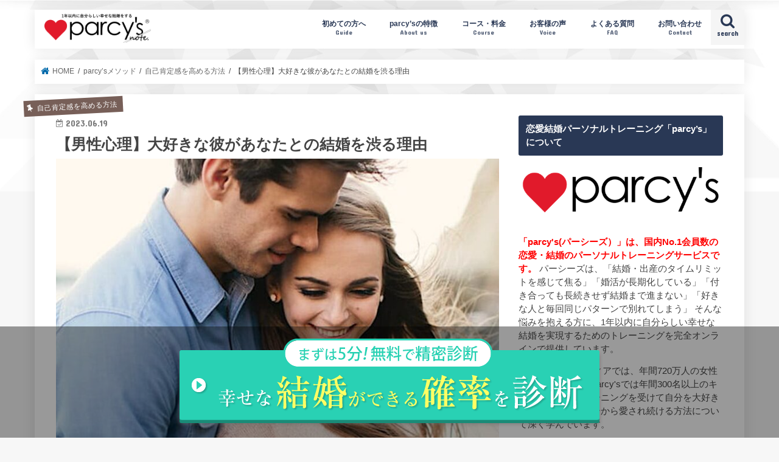

--- FILE ---
content_type: text/html; charset=UTF-8
request_url: https://www.akiradrive.com/shiburu-kekon/
body_size: 31264
content:
<!doctype html>
<!--[if lt IE 7]><html dir="ltr" lang="ja"
	prefix="og: https://ogp.me/ns#"  class="no-js lt-ie9 lt-ie8 lt-ie7"><![endif]-->
<!--[if (IE 7)&!(IEMobile)]><html dir="ltr" lang="ja"
	prefix="og: https://ogp.me/ns#"  class="no-js lt-ie9 lt-ie8"><![endif]-->
<!--[if (IE 8)&!(IEMobile)]><html dir="ltr" lang="ja"
	prefix="og: https://ogp.me/ns#"  class="no-js lt-ie9"><![endif]-->
<!--[if gt IE 8]><!--> <html dir="ltr" lang="ja"
	prefix="og: https://ogp.me/ns#"  class="no-js"><!--<![endif]-->

<head>
<!-- new --> 
<!-- anti-flicker snippet (recommended)  -->
<style>.async-hide { opacity: 0 !important} </style>
<script>(function(a,s,y,n,c,h,i,d,e){s.className+=' '+y;h.start=1*new Date;
h.end=i=function(){s.className=s.className.replace(RegExp(' ?'+y),'')};
(a[n]=a[n]||[]).hide=h;setTimeout(function(){i();h.end=null},c);h.timeout=c;
})(window,document.documentElement,'async-hide','dataLayer',4000,
{'GTM-TJFZKP9':true});</script>
<meta charset="utf-8">
<meta http-equiv="X-UA-Compatible" content="IE=edge">

<meta name="HandheldFriendly" content="True">
<meta name="MobileOptimized" content="320">
<meta name="viewport" content="width=device-width, initial-scale=1"/>

	<meta name="referrer" content="no-referrer-when-downgrade">
	

<link rel="apple-touch-icon" href="https://www.akiradrive.com/wp-content/uploads/2024/03/prof_icon_2402-4.png"><link rel="icon" href="https://www.akiradrive.com/wp-content/uploads/2024/03/prof_icon_2402-4.png">
<link rel="pingback" href="https://www.akiradrive.com/xmlrpc.php">
<link rel="amphtml" href="https://www.akiradrive.com/shiburu-kekon/amp/">

<!--[if IE]>
<link rel="shortcut icon" href="https://www.akiradrive.com/wp-content/uploads/2023/12/prof_icon_grad.ico"><![endif]-->
<!--[if lt IE 9]>
<script src="//html5shiv.googlecode.com/svn/trunk/html5.js"></script>
<script src="//css3-mediaqueries-js.googlecode.com/svn/trunk/css3-mediaqueries.js"></script>
<![endif]-->


<!-- Google Tag Manager -->
<script>(function(w,d,s,l,i){w[l]=w[l]||[];w[l].push({'gtm.start':
new Date().getTime(),event:'gtm.js'});var f=d.getElementsByTagName(s)[0],
j=d.createElement(s),dl=l!='dataLayer'?'&l='+l:'';j.async=true;j.src=
'https://www.googletagmanager.com/gtm.js?id='+i+dl;f.parentNode.insertBefore(j,f);
})(window,document,'script','dataLayer','GTM-TJFZKP9');</script>
<!-- End Google Tag Manager -->
<link href="https://use.fontawesome.com/releases/v5.6.1/css/all.css" rel="stylesheet">

		<!-- All in One SEO 4.2.3.1 -->
		<title>【男性心理】大好きな彼があなたとの結婚を渋る理由</title>
		<meta name="description" content="30・40代年収1000万独女のための パーシーズ | 大好きな彼氏男性があなたとの結婚を渋る理由を深い男性心理で詳しく解説。" />
		<meta name="robots" content="max-snippet:-1, max-image-preview:large, max-video-preview:-1" />
		<meta name="keywords" content="男性心理,結婚,渋る,理由,彼氏,自己肯定感を高める方法,parcy’sメソッド,自分の想いを伝える技術,悩みカテゴリー,結婚・婚活" />
		<link rel="canonical" href="https://www.akiradrive.com/shiburu-kekon/" />
		<meta name="generator" content="All in One SEO (AIOSEO) 4.2.3.1 " />
		<meta property="og:locale" content="ja_JP" />
		<meta property="og:site_name" content="parcy&#039;s note(パーシーズノート) –" />
		<meta property="og:type" content="website" />
		<meta property="og:title" content="【男性心理】大好きな彼があなたとの結婚を渋る理由" />
		<meta property="og:description" content="30・40代年収1000万独女のための パーシーズ | 大好きな彼氏男性があなたとの結婚を渋る理由を深い男性心理で詳しく解説。" />
		<meta property="og:url" content="https://www.akiradrive.com/shiburu-kekon/" />
		<meta property="fb:app_id" content="144357698939457" />
		<meta property="fb:admins" content="100001604615586" />
		<meta property="og:image" content="https://www.akiradrive.com/wp-content/uploads/2023/06/siburu-riyuu.jpeg" />
		<meta property="og:image:secure_url" content="https://www.akiradrive.com/wp-content/uploads/2023/06/siburu-riyuu.jpeg" />
		<meta property="og:image:width" content="1000" />
		<meta property="og:image:height" content="667" />
		<meta name="twitter:card" content="summary_large_image" />
		<meta name="twitter:title" content="【男性心理】大好きな彼があなたとの結婚を渋る理由" />
		<meta name="twitter:description" content="30・40代年収1000万独女のための パーシーズ | 大好きな彼氏男性があなたとの結婚を渋る理由を深い男性心理で詳しく解説。" />
		<meta name="twitter:image" content="https://www.akiradrive.com/wp-content/uploads/2023/06/siburu-riyuu.jpeg" />
		<meta name="google" content="nositelinkssearchbox" />
		<script type="application/ld+json" class="aioseo-schema">
			{"@context":"https:\/\/schema.org","@graph":[{"@type":"WebSite","@id":"https:\/\/www.akiradrive.com\/#website","url":"https:\/\/www.akiradrive.com\/","name":"parcy's note(\u30d1\u30fc\u30b7\u30fc\u30ba\u30ce\u30fc\u30c8)","inLanguage":"ja","publisher":{"@id":"https:\/\/www.akiradrive.com\/#organization"}},{"@type":"Organization","@id":"https:\/\/www.akiradrive.com\/#organization","name":"parcy's note(\u30d1\u30fc\u30b7\u30fc\u30ba\u30ce\u30fc\u30c8)","url":"https:\/\/www.akiradrive.com\/","sameAs":["https:\/\/www.facebook.com\/akira207"]},{"@type":"BreadcrumbList","@id":"https:\/\/www.akiradrive.com\/shiburu-kekon\/#breadcrumblist","itemListElement":[{"@type":"ListItem","@id":"https:\/\/www.akiradrive.com\/#listItem","position":1,"item":{"@type":"WebPage","@id":"https:\/\/www.akiradrive.com\/","name":"\u30db\u30fc\u30e0","description":"30\u30fb40\u4ee3\u5e74\u53ce1000\u4e07\u72ec\u5973\u306e\u305f\u3081\u306e \u30d1\u30fc\u30b7\u30fc\u30ba | parcy's note(\u30d1\u30fc\u30b7\u30fc\u30ba\u30ce\u30fc\u30c8)\u306f\u3001\u300c1\u5e74\u4ee5\u5185\u306b\u81ea\u5206\u3089\u3057\u3044\u5e78\u305b\u306a\u7d50\u5a5a\u3092\u3059\u308b\u300d\u3092\u30b3\u30f3\u30bb\u30d7\u30c8\u306b\u305f\u3060\u306e\u604b\u611b\u3084\u7d50\u5a5a\u3067\u306f\u306a\u3044\u3001\u4e00\u751f\u7d9a\u304f\u81ea\u5206\u3089\u3057\u3044\u5e78\u305b\u306a\u7d50\u5a5a\u30fb\u5bb6\u65cf\u3092\u5b9f\u73fe\u3059\u308bWeb\u30e1\u30c7\u30a3\u30a2\u3067\u3059\u3002\u81ea\u5df1\u80af\u5b9a\u611f\u3092\u9ad8\u3081\u308b\u65b9\u6cd5\u3001\u7537\u6027\u5fc3\u7406\u3084\u5fa9\u7e01LINE\u3001\u5fc3\u304c\u901a\u3046\u8a71\u3057\u5408\u3044\u3001\u30d1\u30fc\u30b7\u30fc\u30ba\u7406\u8ad6\u306a\u3069\u3092\u304a\u5c4a\u3051\u3057\u307e\u3059\u3002","url":"https:\/\/www.akiradrive.com\/"},"nextItem":"https:\/\/www.akiradrive.com\/shiburu-kekon\/#listItem"},{"@type":"ListItem","@id":"https:\/\/www.akiradrive.com\/shiburu-kekon\/#listItem","position":2,"item":{"@type":"WebPage","@id":"https:\/\/www.akiradrive.com\/shiburu-kekon\/","name":"\u3010\u7537\u6027\u5fc3\u7406\u3011\u5927\u597d\u304d\u306a\u5f7c\u304c\u3042\u306a\u305f\u3068\u306e\u7d50\u5a5a\u3092\u6e0b\u308b\u7406\u7531","description":"30\u30fb40\u4ee3\u5e74\u53ce1000\u4e07\u72ec\u5973\u306e\u305f\u3081\u306e \u30d1\u30fc\u30b7\u30fc\u30ba | \u5927\u597d\u304d\u306a\u5f7c\u6c0f\u7537\u6027\u304c\u3042\u306a\u305f\u3068\u306e\u7d50\u5a5a\u3092\u6e0b\u308b\u7406\u7531\u3092\u6df1\u3044\u7537\u6027\u5fc3\u7406\u3067\u8a73\u3057\u304f\u89e3\u8aac\u3002","url":"https:\/\/www.akiradrive.com\/shiburu-kekon\/"},"previousItem":"https:\/\/www.akiradrive.com\/#listItem"}]},{"@type":"Person","@id":"https:\/\/www.akiradrive.com\/author\/akira207\/#author","url":"https:\/\/www.akiradrive.com\/author\/akira207\/","name":"AKIRA","image":{"@type":"ImageObject","@id":"https:\/\/www.akiradrive.com\/shiburu-kekon\/#authorImage","url":"https:\/\/secure.gravatar.com\/avatar\/727c04b8b64e0e71fe3588e4ac5a79c0?s=96&d=mm&r=g","width":96,"height":96,"caption":"AKIRA"}},{"@type":"WebPage","@id":"https:\/\/www.akiradrive.com\/shiburu-kekon\/#webpage","url":"https:\/\/www.akiradrive.com\/shiburu-kekon\/","name":"\u3010\u7537\u6027\u5fc3\u7406\u3011\u5927\u597d\u304d\u306a\u5f7c\u304c\u3042\u306a\u305f\u3068\u306e\u7d50\u5a5a\u3092\u6e0b\u308b\u7406\u7531","description":"30\u30fb40\u4ee3\u5e74\u53ce1000\u4e07\u72ec\u5973\u306e\u305f\u3081\u306e \u30d1\u30fc\u30b7\u30fc\u30ba | \u5927\u597d\u304d\u306a\u5f7c\u6c0f\u7537\u6027\u304c\u3042\u306a\u305f\u3068\u306e\u7d50\u5a5a\u3092\u6e0b\u308b\u7406\u7531\u3092\u6df1\u3044\u7537\u6027\u5fc3\u7406\u3067\u8a73\u3057\u304f\u89e3\u8aac\u3002","inLanguage":"ja","isPartOf":{"@id":"https:\/\/www.akiradrive.com\/#website"},"breadcrumb":{"@id":"https:\/\/www.akiradrive.com\/shiburu-kekon\/#breadcrumblist"},"author":"https:\/\/www.akiradrive.com\/author\/akira207\/#author","creator":"https:\/\/www.akiradrive.com\/author\/akira207\/#author","image":{"@type":"ImageObject","@id":"https:\/\/www.akiradrive.com\/#mainImage","url":"https:\/\/www.akiradrive.com\/wp-content\/uploads\/2023\/06\/siburu-riyuu.jpeg","width":1000,"height":667,"caption":"\u4ed8\u304d\u5408\u3063\u3066\u3044\u306a\u3044\u306e\u306b\u53ef\u611b\u3044\u3068\u8a00\u3063\u3066\u304f\u308b\u7537\u6027\u306f\u8108\u3042\u308a\uff1f"},"primaryImageOfPage":{"@id":"https:\/\/www.akiradrive.com\/shiburu-kekon\/#mainImage"},"datePublished":"2023-06-19T14:51:33+09:00","dateModified":"2023-06-19T14:51:33+09:00"},{"@type":"Article","@id":"https:\/\/www.akiradrive.com\/shiburu-kekon\/#article","name":"\u3010\u7537\u6027\u5fc3\u7406\u3011\u5927\u597d\u304d\u306a\u5f7c\u304c\u3042\u306a\u305f\u3068\u306e\u7d50\u5a5a\u3092\u6e0b\u308b\u7406\u7531","description":"30\u30fb40\u4ee3\u5e74\u53ce1000\u4e07\u72ec\u5973\u306e\u305f\u3081\u306e \u30d1\u30fc\u30b7\u30fc\u30ba | \u5927\u597d\u304d\u306a\u5f7c\u6c0f\u7537\u6027\u304c\u3042\u306a\u305f\u3068\u306e\u7d50\u5a5a\u3092\u6e0b\u308b\u7406\u7531\u3092\u6df1\u3044\u7537\u6027\u5fc3\u7406\u3067\u8a73\u3057\u304f\u89e3\u8aac\u3002","inLanguage":"ja","headline":"\u3010\u7537\u6027\u5fc3\u7406\u3011\u5927\u597d\u304d\u306a\u5f7c\u304c\u3042\u306a\u305f\u3068\u306e\u7d50\u5a5a\u3092\u6e0b\u308b\u7406\u7531","author":{"@id":"https:\/\/www.akiradrive.com\/author\/akira207\/#author"},"publisher":{"@id":"https:\/\/www.akiradrive.com\/#organization"},"datePublished":"2023-06-19T14:51:33+09:00","dateModified":"2023-06-19T14:51:33+09:00","articleSection":"\u81ea\u5df1\u80af\u5b9a\u611f\u3092\u9ad8\u3081\u308b\u65b9\u6cd5, \u7537\u6027\u5fc3\u7406, parcy\u2019s\u30e1\u30bd\u30c3\u30c9, \u81ea\u5206\u306e\u60f3\u3044\u3092\u4f1d\u3048\u308b\u6280\u8853, \u60a9\u307f\u30ab\u30c6\u30b4\u30ea\u30fc, \u7d50\u5a5a\u30fb\u5a5a\u6d3b","mainEntityOfPage":{"@id":"https:\/\/www.akiradrive.com\/shiburu-kekon\/#webpage"},"isPartOf":{"@id":"https:\/\/www.akiradrive.com\/shiburu-kekon\/#webpage"},"image":{"@type":"ImageObject","@id":"https:\/\/www.akiradrive.com\/#articleImage","url":"https:\/\/www.akiradrive.com\/wp-content\/uploads\/2023\/06\/siburu-riyuu.jpeg","width":1000,"height":667,"caption":"\u4ed8\u304d\u5408\u3063\u3066\u3044\u306a\u3044\u306e\u306b\u53ef\u611b\u3044\u3068\u8a00\u3063\u3066\u304f\u308b\u7537\u6027\u306f\u8108\u3042\u308a\uff1f"}}]}
		</script>
		<!-- All in One SEO -->

<script type="text/javascript" id="wpp-js" src="https://www.akiradrive.com/wp-content/plugins/wordpress-popular-posts/assets/js/wpp.min.js?ver=7.1.0" data-sampling="1" data-sampling-rate="100" data-api-url="https://www.akiradrive.com/wp-json/wordpress-popular-posts" data-post-id="33790" data-token="aab5995563" data-lang="0" data-debug="0"></script>
<link rel='dns-prefetch' href='//ajax.googleapis.com' />
<link rel='dns-prefetch' href='//fonts.googleapis.com' />
<link rel='dns-prefetch' href='//maxcdn.bootstrapcdn.com' />
<link rel="alternate" type="application/rss+xml" title="parcy&#039;s note(パーシーズノート) &raquo; フィード" href="https://www.akiradrive.com/feed/" />
<link rel="alternate" type="application/rss+xml" title="parcy&#039;s note(パーシーズノート) &raquo; コメントフィード" href="https://www.akiradrive.com/comments/feed/" />
		<!-- This site uses the Google Analytics by MonsterInsights plugin v8.10.0 - Using Analytics tracking - https://www.monsterinsights.com/ -->
							<script
				src="//www.googletagmanager.com/gtag/js?id=UA-46660859-1"  data-cfasync="false" data-wpfc-render="false" type="text/javascript" async></script>
			<script data-cfasync="false" data-wpfc-render="false" type="text/javascript">
				var mi_version = '8.10.0';
				var mi_track_user = true;
				var mi_no_track_reason = '';
				
								var disableStrs = [
															'ga-disable-UA-46660859-1',
									];

				/* Function to detect opted out users */
				function __gtagTrackerIsOptedOut() {
					for (var index = 0; index < disableStrs.length; index++) {
						if (document.cookie.indexOf(disableStrs[index] + '=true') > -1) {
							return true;
						}
					}

					return false;
				}

				/* Disable tracking if the opt-out cookie exists. */
				if (__gtagTrackerIsOptedOut()) {
					for (var index = 0; index < disableStrs.length; index++) {
						window[disableStrs[index]] = true;
					}
				}

				/* Opt-out function */
				function __gtagTrackerOptout() {
					for (var index = 0; index < disableStrs.length; index++) {
						document.cookie = disableStrs[index] + '=true; expires=Thu, 31 Dec 2099 23:59:59 UTC; path=/';
						window[disableStrs[index]] = true;
					}
				}

				if ('undefined' === typeof gaOptout) {
					function gaOptout() {
						__gtagTrackerOptout();
					}
				}
								window.dataLayer = window.dataLayer || [];

				window.MonsterInsightsDualTracker = {
					helpers: {},
					trackers: {},
				};
				if (mi_track_user) {
					function __gtagDataLayer() {
						dataLayer.push(arguments);
					}

					function __gtagTracker(type, name, parameters) {
						if (!parameters) {
							parameters = {};
						}

						if (parameters.send_to) {
							__gtagDataLayer.apply(null, arguments);
							return;
						}

						if (type === 'event') {
							
														parameters.send_to = monsterinsights_frontend.ua;
							__gtagDataLayer(type, name, parameters);
													} else {
							__gtagDataLayer.apply(null, arguments);
						}
					}

					__gtagTracker('js', new Date());
					__gtagTracker('set', {
						'developer_id.dZGIzZG': true,
											});
															__gtagTracker('config', 'UA-46660859-1', {"forceSSL":"true","link_attribution":"true"} );
										window.gtag = __gtagTracker;										(function () {
						/* https://developers.google.com/analytics/devguides/collection/analyticsjs/ */
						/* ga and __gaTracker compatibility shim. */
						var noopfn = function () {
							return null;
						};
						var newtracker = function () {
							return new Tracker();
						};
						var Tracker = function () {
							return null;
						};
						var p = Tracker.prototype;
						p.get = noopfn;
						p.set = noopfn;
						p.send = function () {
							var args = Array.prototype.slice.call(arguments);
							args.unshift('send');
							__gaTracker.apply(null, args);
						};
						var __gaTracker = function () {
							var len = arguments.length;
							if (len === 0) {
								return;
							}
							var f = arguments[len - 1];
							if (typeof f !== 'object' || f === null || typeof f.hitCallback !== 'function') {
								if ('send' === arguments[0]) {
									var hitConverted, hitObject = false, action;
									if ('event' === arguments[1]) {
										if ('undefined' !== typeof arguments[3]) {
											hitObject = {
												'eventAction': arguments[3],
												'eventCategory': arguments[2],
												'eventLabel': arguments[4],
												'value': arguments[5] ? arguments[5] : 1,
											}
										}
									}
									if ('pageview' === arguments[1]) {
										if ('undefined' !== typeof arguments[2]) {
											hitObject = {
												'eventAction': 'page_view',
												'page_path': arguments[2],
											}
										}
									}
									if (typeof arguments[2] === 'object') {
										hitObject = arguments[2];
									}
									if (typeof arguments[5] === 'object') {
										Object.assign(hitObject, arguments[5]);
									}
									if ('undefined' !== typeof arguments[1].hitType) {
										hitObject = arguments[1];
										if ('pageview' === hitObject.hitType) {
											hitObject.eventAction = 'page_view';
										}
									}
									if (hitObject) {
										action = 'timing' === arguments[1].hitType ? 'timing_complete' : hitObject.eventAction;
										hitConverted = mapArgs(hitObject);
										__gtagTracker('event', action, hitConverted);
									}
								}
								return;
							}

							function mapArgs(args) {
								var arg, hit = {};
								var gaMap = {
									'eventCategory': 'event_category',
									'eventAction': 'event_action',
									'eventLabel': 'event_label',
									'eventValue': 'event_value',
									'nonInteraction': 'non_interaction',
									'timingCategory': 'event_category',
									'timingVar': 'name',
									'timingValue': 'value',
									'timingLabel': 'event_label',
									'page': 'page_path',
									'location': 'page_location',
									'title': 'page_title',
								};
								for (arg in args) {
																		if (!(!args.hasOwnProperty(arg) || !gaMap.hasOwnProperty(arg))) {
										hit[gaMap[arg]] = args[arg];
									} else {
										hit[arg] = args[arg];
									}
								}
								return hit;
							}

							try {
								f.hitCallback();
							} catch (ex) {
							}
						};
						__gaTracker.create = newtracker;
						__gaTracker.getByName = newtracker;
						__gaTracker.getAll = function () {
							return [];
						};
						__gaTracker.remove = noopfn;
						__gaTracker.loaded = true;
						window['__gaTracker'] = __gaTracker;
					})();
									} else {
										console.log("");
					(function () {
						function __gtagTracker() {
							return null;
						}

						window['__gtagTracker'] = __gtagTracker;
						window['gtag'] = __gtagTracker;
					})();
									}
			</script>
				<!-- / Google Analytics by MonsterInsights -->
		<link rel='stylesheet' id='dashicons-css' href='https://www.akiradrive.com/wp-includes/css/dashicons.min.css' type='text/css' media='all' />
<link rel='stylesheet' id='elusive-css' href='https://www.akiradrive.com/wp-content/plugins/menu-icons/vendor/codeinwp/icon-picker/css/types/elusive.min.css' type='text/css' media='all' />
<link rel='stylesheet' id='menu-icon-font-awesome-css' href='https://www.akiradrive.com/wp-content/plugins/menu-icons/css/fontawesome/css/all.min.css' type='text/css' media='all' />
<link rel='stylesheet' id='foundation-icons-css' href='https://www.akiradrive.com/wp-content/plugins/menu-icons/vendor/codeinwp/icon-picker/css/types/foundation-icons.min.css' type='text/css' media='all' />
<link rel='stylesheet' id='genericons-css' href='https://www.akiradrive.com/wp-content/plugins/menu-icons/vendor/codeinwp/icon-picker/css/types/genericons.min.css' type='text/css' media='all' />
<link rel='stylesheet' id='menu-icons-extra-css' href='https://www.akiradrive.com/wp-content/plugins/menu-icons/css/extra.min.css' type='text/css' media='all' />
<link rel='stylesheet' id='wp-block-library-css' href='https://www.akiradrive.com/wp-includes/css/dist/block-library/style.min.css' type='text/css' media='all' />
<style id='classic-theme-styles-inline-css' type='text/css'>
/*! This file is auto-generated */
.wp-block-button__link{color:#fff;background-color:#32373c;border-radius:9999px;box-shadow:none;text-decoration:none;padding:calc(.667em + 2px) calc(1.333em + 2px);font-size:1.125em}.wp-block-file__button{background:#32373c;color:#fff;text-decoration:none}
</style>
<style id='global-styles-inline-css' type='text/css'>
body{--wp--preset--color--black: #000000;--wp--preset--color--cyan-bluish-gray: #abb8c3;--wp--preset--color--white: #ffffff;--wp--preset--color--pale-pink: #f78da7;--wp--preset--color--vivid-red: #cf2e2e;--wp--preset--color--luminous-vivid-orange: #ff6900;--wp--preset--color--luminous-vivid-amber: #fcb900;--wp--preset--color--light-green-cyan: #7bdcb5;--wp--preset--color--vivid-green-cyan: #00d084;--wp--preset--color--pale-cyan-blue: #8ed1fc;--wp--preset--color--vivid-cyan-blue: #0693e3;--wp--preset--color--vivid-purple: #9b51e0;--wp--preset--gradient--vivid-cyan-blue-to-vivid-purple: linear-gradient(135deg,rgba(6,147,227,1) 0%,rgb(155,81,224) 100%);--wp--preset--gradient--light-green-cyan-to-vivid-green-cyan: linear-gradient(135deg,rgb(122,220,180) 0%,rgb(0,208,130) 100%);--wp--preset--gradient--luminous-vivid-amber-to-luminous-vivid-orange: linear-gradient(135deg,rgba(252,185,0,1) 0%,rgba(255,105,0,1) 100%);--wp--preset--gradient--luminous-vivid-orange-to-vivid-red: linear-gradient(135deg,rgba(255,105,0,1) 0%,rgb(207,46,46) 100%);--wp--preset--gradient--very-light-gray-to-cyan-bluish-gray: linear-gradient(135deg,rgb(238,238,238) 0%,rgb(169,184,195) 100%);--wp--preset--gradient--cool-to-warm-spectrum: linear-gradient(135deg,rgb(74,234,220) 0%,rgb(151,120,209) 20%,rgb(207,42,186) 40%,rgb(238,44,130) 60%,rgb(251,105,98) 80%,rgb(254,248,76) 100%);--wp--preset--gradient--blush-light-purple: linear-gradient(135deg,rgb(255,206,236) 0%,rgb(152,150,240) 100%);--wp--preset--gradient--blush-bordeaux: linear-gradient(135deg,rgb(254,205,165) 0%,rgb(254,45,45) 50%,rgb(107,0,62) 100%);--wp--preset--gradient--luminous-dusk: linear-gradient(135deg,rgb(255,203,112) 0%,rgb(199,81,192) 50%,rgb(65,88,208) 100%);--wp--preset--gradient--pale-ocean: linear-gradient(135deg,rgb(255,245,203) 0%,rgb(182,227,212) 50%,rgb(51,167,181) 100%);--wp--preset--gradient--electric-grass: linear-gradient(135deg,rgb(202,248,128) 0%,rgb(113,206,126) 100%);--wp--preset--gradient--midnight: linear-gradient(135deg,rgb(2,3,129) 0%,rgb(40,116,252) 100%);--wp--preset--font-size--small: 13px;--wp--preset--font-size--medium: 20px;--wp--preset--font-size--large: 36px;--wp--preset--font-size--x-large: 42px;--wp--preset--spacing--20: 0.44rem;--wp--preset--spacing--30: 0.67rem;--wp--preset--spacing--40: 1rem;--wp--preset--spacing--50: 1.5rem;--wp--preset--spacing--60: 2.25rem;--wp--preset--spacing--70: 3.38rem;--wp--preset--spacing--80: 5.06rem;--wp--preset--shadow--natural: 6px 6px 9px rgba(0, 0, 0, 0.2);--wp--preset--shadow--deep: 12px 12px 50px rgba(0, 0, 0, 0.4);--wp--preset--shadow--sharp: 6px 6px 0px rgba(0, 0, 0, 0.2);--wp--preset--shadow--outlined: 6px 6px 0px -3px rgba(255, 255, 255, 1), 6px 6px rgba(0, 0, 0, 1);--wp--preset--shadow--crisp: 6px 6px 0px rgba(0, 0, 0, 1);}:where(.is-layout-flex){gap: 0.5em;}:where(.is-layout-grid){gap: 0.5em;}body .is-layout-flow > .alignleft{float: left;margin-inline-start: 0;margin-inline-end: 2em;}body .is-layout-flow > .alignright{float: right;margin-inline-start: 2em;margin-inline-end: 0;}body .is-layout-flow > .aligncenter{margin-left: auto !important;margin-right: auto !important;}body .is-layout-constrained > .alignleft{float: left;margin-inline-start: 0;margin-inline-end: 2em;}body .is-layout-constrained > .alignright{float: right;margin-inline-start: 2em;margin-inline-end: 0;}body .is-layout-constrained > .aligncenter{margin-left: auto !important;margin-right: auto !important;}body .is-layout-constrained > :where(:not(.alignleft):not(.alignright):not(.alignfull)){max-width: var(--wp--style--global--content-size);margin-left: auto !important;margin-right: auto !important;}body .is-layout-constrained > .alignwide{max-width: var(--wp--style--global--wide-size);}body .is-layout-flex{display: flex;}body .is-layout-flex{flex-wrap: wrap;align-items: center;}body .is-layout-flex > *{margin: 0;}body .is-layout-grid{display: grid;}body .is-layout-grid > *{margin: 0;}:where(.wp-block-columns.is-layout-flex){gap: 2em;}:where(.wp-block-columns.is-layout-grid){gap: 2em;}:where(.wp-block-post-template.is-layout-flex){gap: 1.25em;}:where(.wp-block-post-template.is-layout-grid){gap: 1.25em;}.has-black-color{color: var(--wp--preset--color--black) !important;}.has-cyan-bluish-gray-color{color: var(--wp--preset--color--cyan-bluish-gray) !important;}.has-white-color{color: var(--wp--preset--color--white) !important;}.has-pale-pink-color{color: var(--wp--preset--color--pale-pink) !important;}.has-vivid-red-color{color: var(--wp--preset--color--vivid-red) !important;}.has-luminous-vivid-orange-color{color: var(--wp--preset--color--luminous-vivid-orange) !important;}.has-luminous-vivid-amber-color{color: var(--wp--preset--color--luminous-vivid-amber) !important;}.has-light-green-cyan-color{color: var(--wp--preset--color--light-green-cyan) !important;}.has-vivid-green-cyan-color{color: var(--wp--preset--color--vivid-green-cyan) !important;}.has-pale-cyan-blue-color{color: var(--wp--preset--color--pale-cyan-blue) !important;}.has-vivid-cyan-blue-color{color: var(--wp--preset--color--vivid-cyan-blue) !important;}.has-vivid-purple-color{color: var(--wp--preset--color--vivid-purple) !important;}.has-black-background-color{background-color: var(--wp--preset--color--black) !important;}.has-cyan-bluish-gray-background-color{background-color: var(--wp--preset--color--cyan-bluish-gray) !important;}.has-white-background-color{background-color: var(--wp--preset--color--white) !important;}.has-pale-pink-background-color{background-color: var(--wp--preset--color--pale-pink) !important;}.has-vivid-red-background-color{background-color: var(--wp--preset--color--vivid-red) !important;}.has-luminous-vivid-orange-background-color{background-color: var(--wp--preset--color--luminous-vivid-orange) !important;}.has-luminous-vivid-amber-background-color{background-color: var(--wp--preset--color--luminous-vivid-amber) !important;}.has-light-green-cyan-background-color{background-color: var(--wp--preset--color--light-green-cyan) !important;}.has-vivid-green-cyan-background-color{background-color: var(--wp--preset--color--vivid-green-cyan) !important;}.has-pale-cyan-blue-background-color{background-color: var(--wp--preset--color--pale-cyan-blue) !important;}.has-vivid-cyan-blue-background-color{background-color: var(--wp--preset--color--vivid-cyan-blue) !important;}.has-vivid-purple-background-color{background-color: var(--wp--preset--color--vivid-purple) !important;}.has-black-border-color{border-color: var(--wp--preset--color--black) !important;}.has-cyan-bluish-gray-border-color{border-color: var(--wp--preset--color--cyan-bluish-gray) !important;}.has-white-border-color{border-color: var(--wp--preset--color--white) !important;}.has-pale-pink-border-color{border-color: var(--wp--preset--color--pale-pink) !important;}.has-vivid-red-border-color{border-color: var(--wp--preset--color--vivid-red) !important;}.has-luminous-vivid-orange-border-color{border-color: var(--wp--preset--color--luminous-vivid-orange) !important;}.has-luminous-vivid-amber-border-color{border-color: var(--wp--preset--color--luminous-vivid-amber) !important;}.has-light-green-cyan-border-color{border-color: var(--wp--preset--color--light-green-cyan) !important;}.has-vivid-green-cyan-border-color{border-color: var(--wp--preset--color--vivid-green-cyan) !important;}.has-pale-cyan-blue-border-color{border-color: var(--wp--preset--color--pale-cyan-blue) !important;}.has-vivid-cyan-blue-border-color{border-color: var(--wp--preset--color--vivid-cyan-blue) !important;}.has-vivid-purple-border-color{border-color: var(--wp--preset--color--vivid-purple) !important;}.has-vivid-cyan-blue-to-vivid-purple-gradient-background{background: var(--wp--preset--gradient--vivid-cyan-blue-to-vivid-purple) !important;}.has-light-green-cyan-to-vivid-green-cyan-gradient-background{background: var(--wp--preset--gradient--light-green-cyan-to-vivid-green-cyan) !important;}.has-luminous-vivid-amber-to-luminous-vivid-orange-gradient-background{background: var(--wp--preset--gradient--luminous-vivid-amber-to-luminous-vivid-orange) !important;}.has-luminous-vivid-orange-to-vivid-red-gradient-background{background: var(--wp--preset--gradient--luminous-vivid-orange-to-vivid-red) !important;}.has-very-light-gray-to-cyan-bluish-gray-gradient-background{background: var(--wp--preset--gradient--very-light-gray-to-cyan-bluish-gray) !important;}.has-cool-to-warm-spectrum-gradient-background{background: var(--wp--preset--gradient--cool-to-warm-spectrum) !important;}.has-blush-light-purple-gradient-background{background: var(--wp--preset--gradient--blush-light-purple) !important;}.has-blush-bordeaux-gradient-background{background: var(--wp--preset--gradient--blush-bordeaux) !important;}.has-luminous-dusk-gradient-background{background: var(--wp--preset--gradient--luminous-dusk) !important;}.has-pale-ocean-gradient-background{background: var(--wp--preset--gradient--pale-ocean) !important;}.has-electric-grass-gradient-background{background: var(--wp--preset--gradient--electric-grass) !important;}.has-midnight-gradient-background{background: var(--wp--preset--gradient--midnight) !important;}.has-small-font-size{font-size: var(--wp--preset--font-size--small) !important;}.has-medium-font-size{font-size: var(--wp--preset--font-size--medium) !important;}.has-large-font-size{font-size: var(--wp--preset--font-size--large) !important;}.has-x-large-font-size{font-size: var(--wp--preset--font-size--x-large) !important;}
.wp-block-navigation a:where(:not(.wp-element-button)){color: inherit;}
:where(.wp-block-post-template.is-layout-flex){gap: 1.25em;}:where(.wp-block-post-template.is-layout-grid){gap: 1.25em;}
:where(.wp-block-columns.is-layout-flex){gap: 2em;}:where(.wp-block-columns.is-layout-grid){gap: 2em;}
.wp-block-pullquote{font-size: 1.5em;line-height: 1.6;}
</style>
<link rel='stylesheet' id='better-recent-comments-css' href='https://www.akiradrive.com/wp-content/plugins/better-recent-comments/assets/css/better-recent-comments.min.css' type='text/css' media='all' />
<link rel='stylesheet' id='toc-screen-css' href='https://www.akiradrive.com/wp-content/plugins/table-of-contents-plus/screen.min.css' type='text/css' media='all' />
<link rel='stylesheet' id='wordpress-popular-posts-css-css' href='https://www.akiradrive.com/wp-content/plugins/wordpress-popular-posts/assets/css/wpp.css' type='text/css' media='all' />
<link rel='stylesheet' id='style-css' href='https://www.akiradrive.com/wp-content/themes/jstork/style.css' type='text/css' media='all' />
<link rel='stylesheet' id='child-style-css' href='https://www.akiradrive.com/wp-content/themes/jstork_custom/style.css?20250728' type='text/css' media='all' />
<link rel='stylesheet' id='slick-css' href='https://www.akiradrive.com/wp-content/themes/jstork/library/css/slick.css' type='text/css' media='all' />
<link rel='stylesheet' id='shortcode-css' href='https://www.akiradrive.com/wp-content/themes/jstork/library/css/shortcode.css' type='text/css' media='all' />
<link rel='stylesheet' id='gf_Concert-css' href='//fonts.googleapis.com/css?family=Concert+One' type='text/css' media='all' />
<link rel='stylesheet' id='gf_Lato-css' href='//fonts.googleapis.com/css?family=Lato' type='text/css' media='all' />
<link rel='stylesheet' id='fontawesome-css' href='//maxcdn.bootstrapcdn.com/font-awesome/4.7.0/css/font-awesome.min.css' type='text/css' media='all' />
<link rel='stylesheet' id='remodal-css' href='https://www.akiradrive.com/wp-content/themes/jstork/library/css/remodal.css' type='text/css' media='all' />
<script type="text/javascript" src="https://www.akiradrive.com/wp-content/plugins/google-analytics-for-wordpress/assets/js/frontend-gtag.min.js" id="monsterinsights-frontend-script-js"></script>
<script data-cfasync="false" data-wpfc-render="false" type="text/javascript" id='monsterinsights-frontend-script-js-extra'>/* <![CDATA[ */
var monsterinsights_frontend = {"js_events_tracking":"true","download_extensions":"doc,pdf,ppt,zip,xls,docx,pptx,xlsx","inbound_paths":"[{\"path\":\"\\\/go\\\/\",\"label\":\"affiliate\"},{\"path\":\"\\\/recommend\\\/\",\"label\":\"affiliate\"}]","home_url":"https:\/\/www.akiradrive.com","hash_tracking":"false","ua":"UA-46660859-1","v4_id":""};/* ]]> */
</script>
<script type="text/javascript" src="//ajax.googleapis.com/ajax/libs/jquery/1.12.4/jquery.min.js" id="jquery-js"></script>
<link rel="alternate" type="application/json+oembed" href="https://www.akiradrive.com/wp-json/oembed/1.0/embed?url=https%3A%2F%2Fwww.akiradrive.com%2Fshiburu-kekon%2F" />
<link rel="alternate" type="text/xml+oembed" href="https://www.akiradrive.com/wp-json/oembed/1.0/embed?url=https%3A%2F%2Fwww.akiradrive.com%2Fshiburu-kekon%2F&#038;format=xml" />

<!-- This site is using AdRotate v5.12.7 to display their advertisements - https://ajdg.solutions/ -->
<!-- AdRotate CSS -->
<style type="text/css" media="screen">
	.g { margin:0px; padding:0px; overflow:hidden; line-height:1; zoom:1; }
	.g img { height:auto; }
	.g-col { position:relative; float:left; }
	.g-col:first-child { margin-left: 0; }
	.g-col:last-child { margin-right: 0; }
	@media only screen and (max-width: 480px) {
		.g-col, .g-dyn, .g-single { width:100%; margin-left:0; margin-right:0; }
	}
</style>
<!-- /AdRotate CSS -->

<meta name="generator" content="os-diagnosis-generator" />
<meta name="osdg-id" content="osdg-pp55-pro" />
            <style id="wpp-loading-animation-styles">@-webkit-keyframes bgslide{from{background-position-x:0}to{background-position-x:-200%}}@keyframes bgslide{from{background-position-x:0}to{background-position-x:-200%}}.wpp-widget-block-placeholder,.wpp-shortcode-placeholder{margin:0 auto;width:60px;height:3px;background:#dd3737;background:linear-gradient(90deg,#dd3737 0%,#571313 10%,#dd3737 100%);background-size:200% auto;border-radius:3px;-webkit-animation:bgslide 1s infinite linear;animation:bgslide 1s infinite linear}</style>
            <meta name="thumbnail" content="https://www.akiradrive.com/wp-content/uploads/2023/06/siburu-riyuu.jpeg" /><script type="application/ld+json">{"@context":"http:\/\/schema.org","@type":"BreadcrumbList","name":"\u30d1\u30f3\u304f\u305a\u30ea\u30b9\u30c8","itemListElement":[{"@type":"ListItem","position":1,"item":{"name":"HOME","@id":"https:\/\/www.akiradrive.com\/"}},{"@type":"ListItem","position":2,"item":{"name":"\u6295\u7a3f","@id":"https:\/\/www.akiradrive.com"}},{"@type":"ListItem","position":3,"item":{"name":"\u3010\u7537\u6027\u5fc3\u7406\u3011\u5927\u597d\u304d\u306a\u5f7c\u304c\u3042\u306a\u305f\u3068\u306e\u7d50\u5a5a\u3092\u6e0b\u308b\u7406\u7531","@id":"https:\/\/www.akiradrive.com\/shiburu-kekon\/"}}]}</script><style type="text/css">
body{color: #444444;}
a, #breadcrumb li.bc_homelink a::before, .authorbox .author_sns li a::before{color: #0069aa;}
a:hover{color: #0069aa;}
.article-footer .post-categories li a,.article-footer .tags a,.accordionBtn{  background: #0069aa;  border-color: #0069aa;}
.article-footer .tags a{color:#0069aa; background: none;}
.article-footer .post-categories li a:hover,.article-footer .tags a:hover,.accordionBtn.active{ background:#0069aa;  border-color:#0069aa;}
input[type="text"],input[type="password"],input[type="datetime"],input[type="datetime-local"],input[type="date"],input[type="month"],input[type="time"],input[type="week"],input[type="number"],input[type="email"],input[type="url"],input[type="search"],input[type="tel"],input[type="color"],select,textarea,.field { background-color: #ffffff;}
.header{color: #293855;}
.bgfull .header,.header.bg,.header #inner-header,.menu-sp{background: #ffffff;}
#logo a{color: #775f58;}
#g_nav .nav li a,.nav_btn,.menu-sp a,.menu-sp a,.menu-sp > ul:after{color: #293855;}
#logo a:hover,#g_nav .nav li a:hover,.nav_btn:hover{color:#eeeeee;}
@media only screen and (min-width: 768px) {
.nav > li > a:after{background: #eeeeee;}
.nav ul {background: #666666;}
#g_nav .nav li ul.sub-menu li a{color: #f7f7f7;}
}
@media only screen and (max-width: 1165px) {
.site_description{background: #ffffff; color: #293855;}
}
#inner-content, #breadcrumb, .entry-content blockquote:before, .entry-content blockquote:after{background: #ffffff}
.top-post-list .post-list:before{background: #0069aa;}
.widget li a:after{color: #0069aa;}
.entry-content h2,.widgettitle,.accordion::before{background: #293855; color: #ffffff;}
.entry-content h3{border-color: #293855;}
.h_boader .entry-content h2{border-color: #293855; color: #444444;}
.h_balloon .entry-content h2:after{border-top-color: #293855;}
.entry-content ul li:before{ background: #293855;}
.entry-content ol li:before{ background: #293855;}
.post-list-card .post-list .eyecatch .cat-name,.top-post-list .post-list .eyecatch .cat-name,.byline .cat-name,.single .authorbox .author-newpost li .cat-name,.related-box li .cat-name,.carouselwrap .cat-name,.eyecatch .cat-name{background: #775f58; color:  #ffffff;}
ul.wpp-list li a:before{background: #293855; color: #ffffff;}
.readmore a{border:1px solid #0069aa;color:#0069aa;}
.readmore a:hover{background:#0069aa;color:#fff;}
.btn-wrap a{background: #0069aa;border: 1px solid #0069aa;}
.btn-wrap a:hover{background: #0069aa;border-color: #0069aa;}
.btn-wrap.simple a{border:1px solid #0069aa;color:#0069aa;}
.btn-wrap.simple a:hover{background:#0069aa;}
.blue-btn, .comment-reply-link, #submit { background-color: #0069aa; }
.blue-btn:hover, .comment-reply-link:hover, #submit:hover, .blue-btn:focus, .comment-reply-link:focus, #submit:focus {background-color: #0069aa; }
#sidebar1{color: #444444;}
.widget:not(.widget_text) a{color:#0069aa;}
.widget:not(.widget_text) a:hover{color:#999999;}
.bgfull #footer-top,#footer-top .inner,.cta-inner{background-color: #666666; color: #CACACA;}
.footer a,#footer-top a{color: #f7f7f7;}
#footer-top .widgettitle{color: #CACACA;}
.bgfull .footer,.footer.bg,.footer .inner {background-color: #666666;color: #CACACA;}
.footer-links li a:before{ color: #ffffff;}
.pagination a, .pagination span,.page-links a{border-color: #0069aa; color: #0069aa;}
.pagination .current,.pagination .current:hover,.page-links ul > li > span{background-color: #0069aa; border-color: #0069aa;}
.pagination a:hover, .pagination a:focus,.page-links a:hover, .page-links a:focus{background-color: #0069aa; color: #fff;}
</style>

<!-- BEGIN: WP Social Bookmarking Light HEAD --><script>
    (function (d, s, id) {
        var js, fjs = d.getElementsByTagName(s)[0];
        if (d.getElementById(id)) return;
        js = d.createElement(s);
        js.id = id;
        js.src = "//connect.facebook.net/ja_JP/sdk.js#xfbml=1&version=v2.7";
        fjs.parentNode.insertBefore(js, fjs);
    }(document, 'script', 'facebook-jssdk'));
</script>
<style type="text/css">.wp_social_bookmarking_light{
    border: 0 !important;
    padding: 0 !important;
    margin: 0 !important;
}
.wp_social_bookmarking_light div{
    float: left !important;
    border: 0 !important;
    padding: 0 !important;
    margin: 20px 10px 20px 0 !important;
    height: 23px !important;
    text-indent: 0 !important;
}
.wp_social_bookmarking_light img{
    border: 0 !important;
    padding: 0;
    margin: 0;
    vertical-align: top !important;
}
.wp_social_bookmarking_light_clear{
    clear: both !important;
}
.wsbl_twitter{
    width: 100px;
}
</style>
<!-- END: WP Social Bookmarking Light HEAD -->
<noscript><style>.lazyload[data-src]{display:none !important;}</style></noscript><style>.lazyload{background-image:none !important;}.lazyload:before{background-image:none !important;}</style><style type="text/css">.broken_link, a.broken_link {
	text-decoration: line-through;
}</style><style type="text/css" id="custom-background-css">
body.custom-background { background-image: url("https://www.akiradrive.com/wp-content/uploads/2016/08/triangles.jpg"); background-position: center top; background-size: auto; background-repeat: repeat-x; background-attachment: scroll; }
</style>
	<meta name="p:domain_verify" content="0c54af5552394b0f3f25259df01de09f"/>
<!--
<script async src="//pagead2.googlesyndication.com/pagead/js/adsbygoogle.js"></script>
<script>
  (adsbygoogle = window.adsbygoogle || []).push({
    google_ad_client: "ca-pub-7933402399400185",
    enable_page_level_ads: true
  });
</script>
<!-- Global site tag (gtag.js) - AdWords: 1056434482 -->
<!--
<script async src="https://www.googletagmanager.com/gtag/js?id=AW-1056434482"></script>
<script>
  window.dataLayer = window.dataLayer || [];
  function gtag(){dataLayer.push(arguments);}
  gtag('js', new Date());

  gtag('config', 'AW-1056434482');
</script>
-->
<script type="application/ld+json">
{
	"@context" : "http://schema.org",
	"@type" : "WebSite",
	"name" : "parcy's note(パーシーズノート)",
	"url" : "https://www.akiradrive.com/"
}
</script>



<link rel='stylesheet' id='style-cs'  href='https://www.akiradrive.com/wp-content/themes/jstork_custom/origin.css?ver=220314' type='text/css' media='all' />


<!--診断メルマガ登録js-->
<script src="https://www.parcys.com/order/html/user_data/assets/app/diagnosis.js" charset="UTF-8" defer></script>		<style type="text/css" id="wp-custom-css">
			

/*
	CSS Migrated from Jetpack:
*/
.a-single{
	display:inline;
}
/*aoi blog_author*/
.author_wrap{
background-color: #fff;
background-image:
    radial-gradient(#ec6d80 5%, transparent 5%);
background-size: 3px 3px;
padding:15px;
	margin-bottom:30px;
}
.blog_authorbox{
	max-width:600px;
	margin:20px auto;
	background-color: #293855 !important;
	border-radius:10px;
	color:#fff;
}
.blog_authorbox p{
	text-align:left;
	margin-bottom:0;
}


.author_box{
display:flex;
align-items:center;
padding: 2%;
background:#fff;
 
}
.author_box_left{
width:30%;
	min-width:90px;
}
.autor_box_name{
font-weight: 700;
font-size: 1.2rem;
color: #ed6e80;
}
.author_box_right{
padding:1% 3%;
}
/*コメント欄*/
.comment-respond .comment-form-url{
	display:none;
}
.comment-respond input[type=email]{
	border: 3px solid rgba(51, 51, 51, .1);
}
.comment-respond textarea{
	border: 3px solid rgba(51, 51, 51, .1);
	max-width:100%;
	line-height:1.2;
	font-size: 1.2em;
}

.comment-respond{
	background:#eee;
	margin:10% 0;
}
.entry-content .comment-respond h3,{
	border:none;
}
#reply-title,#comments-title{
	padding-right:25px;
	padding-left:25px;
}
.comment .vcard .avatar{
	margin-bottom:0;
}
		</style>
		<!-- User Heat Tag -->
<script type="text/javascript">
(function(add, cla){window['UserHeatTag']=cla;window[cla]=window[cla]||function(){(window[cla].q=window[cla].q||[]).push(arguments)},window[cla].l=1*new Date();var ul=document.createElement('script');var tag = document.getElementsByTagName('script')[0];ul.async=1;ul.src=add;tag.parentNode.insertBefore(ul,tag);})('//uh.nakanohito.jp/uhj2/uh.js', '_uhtracker');_uhtracker({id:'uhhfTC3Liu'});
</script>
<!-- End User Heat Tag -->
	
<style></style>
</head>

<body class="post-template-default single single-post postid-33790 single-format-standard custom-background bg pannavi_on h_default sidebarright date_on">
<!-- Google Tag Manager (noscript) -->
<noscript><iframe src="https://www.googletagmanager.com/ns.html?id=GTM-TJFZKP9"
height="0" width="0" style="display:none;visibility:hidden"></iframe></noscript>
<!-- End Google Tag Manager (noscript) -->

<div id="container" class="h_default  date_on">

<header class="header animated fadeIn bg headerleft" role="banner">
<div id="inner-header" class="wrap cf">
<div id="logo" class="gf fs_m">
		<div class="h1 bg_logo lazyload" style="" data-back="https://www.akiradrive.com/wp-content/uploads/2025/06/parcysnote_logo_20250602.fw_.png"><a class="logo_text" href="https://www.akiradrive.com">parcy&#039;s note(パーシーズノート)</a></div>
	</div>

<nav id="g_nav" role="navigation">
<a href="#searchbox" data-remodal-target="searchbox" class="nav_btn search_btn"><span class="text gf">search</span></a>

<ul id="menu-%e5%88%9d%e3%82%81%e3%81%a6%e3%81%ae%e6%96%b9%e3%81%b8" class="nav top-nav cf"><li id="menu-item-10744" class="menu-item menu-item-type-post_type menu-item-object-page menu-item-10744"><a href="https://www.akiradrive.com/hazimetenokatae/">初めての方へ<span class="gf">Guide</span></a></li>
<li id="menu-item-1303" class="menu-item menu-item-type-custom menu-item-object-custom menu-item-1303"><a href="https://www.parcys.com/about/">parcy&#8217;sの特徴<span class="gf">About us</span></a></li>
<li id="menu-item-28502" class="menu-item menu-item-type-custom menu-item-object-custom menu-item-28502"><a href="https://www.parcys.com/course/">コース・料金<span class="gf">Course</span></a></li>
<li id="menu-item-28503" class="menu-item menu-item-type-custom menu-item-object-custom menu-item-28503"><a href="https://www.akiradrive.com/real-matome/">お客様の声<span class="gf">Voice</span></a></li>
<li id="menu-item-28504" class="menu-item menu-item-type-custom menu-item-object-custom menu-item-28504"><a href="https://www.parcys.com/qa/">よくある質問<span class="gf">FAQ</span></a></li>
<li id="menu-item-6163" class="menu-item menu-item-type-post_type menu-item-object-page menu-item-6163"><a href="https://www.akiradrive.com/contact/">お問い合わせ<span class="gf">Contact</span></a></li>
</ul></nav>

<a href="#spnavi" data-remodal-target="spnavi" class="nav_btn"><span class="text gf">menu</span></a>


</div>
</header>

<div class="remodal" data-remodal-id="spnavi" data-remodal-options="hashTracking:false">
<button data-remodal-action="close" class="remodal-close"><span class="text gf">CLOSE</span></button>
<div id="nav_menu-6" class="widget widget_nav_menu"><h4 class="widgettitle"><span>メニュー</span></h4><div class="menu-%e3%82%b9%e3%83%9e%e3%83%9b%e3%83%a1%e3%83%8b%e3%83%a5%e3%83%bc-container"><ul id="menu-%e3%82%b9%e3%83%9e%e3%83%9b%e3%83%a1%e3%83%8b%e3%83%a5%e3%83%bc" class="menu"><li id="menu-item-12585" class="menu-item menu-item-type-post_type menu-item-object-page menu-item-12585"><a href="https://www.akiradrive.com/hazimetenokatae/">初めての方へ</a></li>
<li id="menu-item-28505" class="menu-item menu-item-type-custom menu-item-object-custom menu-item-28505"><a href="https://www.parcys.com/about/">parcy&#8217;sの特徴</a></li>
<li id="menu-item-28506" class="menu-item menu-item-type-custom menu-item-object-custom menu-item-28506"><a href="https://www.parcys.com/course/">コース・料金</a></li>
<li id="menu-item-12589" class="menu-item menu-item-type-taxonomy menu-item-object-category menu-item-12589"><a href="https://www.akiradrive.com/category/%e3%81%8a%e5%ae%a2%e6%a7%98%e3%81%ae%e5%a3%b0/">お客様の声</a></li>
<li id="menu-item-28507" class="menu-item menu-item-type-custom menu-item-object-custom menu-item-28507"><a href="https://www.parcys.com/qa/">よくある質問</a></li>
<li id="menu-item-12587" class="menu-item menu-item-type-post_type menu-item-object-page menu-item-12587"><a href="https://www.akiradrive.com/contact/">お問い合わせ</a></li>
</ul></div></div><div id="nav_menu-7" class="widget widget_nav_menu"><h4 class="widgettitle"><span>カテゴリー</span></h4><div class="menu-%e3%82%b9%e3%83%9e%e3%83%9b%e3%83%a1%e3%83%8b%e3%83%a5%e3%83%bc%ef%bc%88%e3%82%ab%e3%83%86%e3%82%b4%e3%83%aa%e3%83%bc%ef%bc%89-container"><ul id="menu-%e3%82%b9%e3%83%9e%e3%83%9b%e3%83%a1%e3%83%8b%e3%83%a5%e3%83%bc%ef%bc%88%e3%82%ab%e3%83%86%e3%82%b4%e3%83%aa%e3%83%bc%ef%bc%89" class="menu"><li id="menu-item-18532" class="menu-item menu-item-type-taxonomy menu-item-object-category current-post-ancestor current-menu-parent current-post-parent menu-item-has-children menu-item-18532"><a href="https://www.akiradrive.com/category/ageman/">女性の恋愛・結婚</a>
<ul class="sub-menu">
	<li id="menu-item-18522" class="menu-item menu-item-type-taxonomy menu-item-object-category current-post-ancestor current-menu-parent current-post-parent menu-item-18522"><a href="https://www.akiradrive.com/category/konkatu/">結婚・婚活</a></li>
	<li id="menu-item-18518" class="menu-item menu-item-type-taxonomy menu-item-object-category menu-item-18518"><a href="https://www.akiradrive.com/category/huuhu/">夫婦関係改善</a></li>
	<li id="menu-item-18521" class="menu-item menu-item-type-taxonomy menu-item-object-category current-post-ancestor current-menu-parent current-post-parent menu-item-18521"><a href="https://www.akiradrive.com/category/danseisinri/">男性心理</a></li>
	<li id="menu-item-18523" class="menu-item menu-item-type-taxonomy menu-item-object-category menu-item-18523"><a href="https://www.akiradrive.com/category/unki/">運気・金運</a></li>
	<li id="menu-item-18519" class="menu-item menu-item-type-taxonomy menu-item-object-category menu-item-18519"><a href="https://www.akiradrive.com/category/hukuen/">復縁</a></li>
	<li id="menu-item-18520" class="menu-item menu-item-type-taxonomy menu-item-object-category menu-item-18520"><a href="https://www.akiradrive.com/category/uwaki/">浮気</a></li>
	<li id="menu-item-18517" class="menu-item menu-item-type-taxonomy menu-item-object-category menu-item-18517"><a href="https://www.akiradrive.com/category/deai/">出会い</a></li>
	<li id="menu-item-18531" class="menu-item menu-item-type-taxonomy menu-item-object-category menu-item-18531"><a href="https://www.akiradrive.com/category/line/">LINE</a></li>
	<li id="menu-item-18516" class="menu-item menu-item-type-taxonomy menu-item-object-category menu-item-18516"><a href="https://www.akiradrive.com/category/hurin/">不倫</a></li>
	<li id="menu-item-18524" class="menu-item menu-item-type-taxonomy menu-item-object-category menu-item-18524"><a href="https://www.akiradrive.com/category/rikon/">離婚・別れ</a></li>
</ul>
</li>
<li id="menu-item-18533" class="menu-item menu-item-type-taxonomy menu-item-object-category current-post-ancestor current-menu-parent current-post-parent menu-item-has-children menu-item-18533"><a href="https://www.akiradrive.com/category/technic/">parcy’sメソッド</a>
<ul class="sub-menu">
	<li id="menu-item-18529" class="menu-item menu-item-type-taxonomy menu-item-object-category current-post-ancestor current-menu-parent current-post-parent menu-item-18529"><a href="https://www.akiradrive.com/category/technic/zikokouteikan/">自己肯定感を高める方法</a></li>
	<li id="menu-item-18525" class="menu-item menu-item-type-taxonomy menu-item-object-category menu-item-18525"><a href="https://www.akiradrive.com/category/technic/honne/">本音を聴く技術</a></li>
	<li id="menu-item-18527" class="menu-item menu-item-type-taxonomy menu-item-object-category menu-item-18527"><a href="https://www.akiradrive.com/category/technic/mikiwame/">男性を見極める技術</a></li>
	<li id="menu-item-18528" class="menu-item menu-item-type-taxonomy menu-item-object-category current-post-ancestor current-menu-parent current-post-parent menu-item-18528"><a href="https://www.akiradrive.com/category/technic/%e8%87%aa%e5%88%86%e3%81%ae%e6%83%b3%e3%81%84%e3%82%92%e4%bc%9d%e3%81%88%e3%82%8b%e6%8a%80%e8%a1%93/">自分の想いを伝える技術</a></li>
	<li id="menu-item-18526" class="menu-item menu-item-type-taxonomy menu-item-object-category menu-item-18526"><a href="https://www.akiradrive.com/category/technic/hagukumu/">男性を育む技術</a></li>
	<li id="menu-item-18530" class="menu-item menu-item-type-taxonomy menu-item-object-category menu-item-18530"><a href="https://www.akiradrive.com/category/technic/hanasiai/">話し合いの方法</a></li>
</ul>
</li>
</ul></div></div><div id="text-20" class="widget widget_text"><h4 class="widgettitle"><span>Pickupサービス</span></h4>			<div class="textwidget"><p><img decoding="async" src="[data-uri]" alt="1年以内に自分らしい幸せな結婚をする3STEP" data-src="https://www.akiradrive.com/wp-content/uploads/2025/05/akiradrivetop_bnr_title_250521.png" class="lazyload" width="1482" height="364" data-eio-rwidth="1482" data-eio-rheight="364" /><noscript><img decoding="async" src="https://www.akiradrive.com/wp-content/uploads/2025/05/akiradrivetop_bnr_title_250521.png" alt="1年以内に自分らしい幸せな結婚をする3STEP" data-eio="l" /></noscript><br />
<a class="topstep1" href="https://checkup.parcys.com/?utm_source=akiradrive&amp;utm_medium=banner&amp;utm_campaign=menu_3step&amp;valueA=a3&amp;valueB=b3&amp;valueC=c2" target="_blank" rel="noopener"><img decoding="async" src="[data-uri]" data-src="https://www.akiradrive.com/wp-content/uploads/2025/05/akiradrivetop_bnr250521_sp-1.png" class="lazyload" width="1482" height="1340" data-eio-rwidth="1482" data-eio-rheight="1340" /><noscript><img decoding="async" src="https://www.akiradrive.com/wp-content/uploads/2025/05/akiradrivetop_bnr250521_sp-1.png" data-eio="l" /></noscript></a><br />
<a class="topstep2" href="https://www.parcys.com/kobetsu-counseling3/?rfcode=m-t3kc3&amp;utm_source=akiradrive&amp;utm_medium=banner&amp;utm_campaign=menu_3step&amp;lp_source=akiradrive&amp;lp_campaign=menu_3step" target="_blank" rel="noopener"><img decoding="async" src="[data-uri]" data-src="https://www.akiradrive.com/wp-content/uploads/2025/05/akiradrivetop_bnr250521_sp-2.png" class="lazyload" width="1482" height="1339" data-eio-rwidth="1482" data-eio-rheight="1339" /><noscript><img decoding="async" src="https://www.akiradrive.com/wp-content/uploads/2025/05/akiradrivetop_bnr250521_sp-2.png" data-eio="l" /></noscript><br />
</a><br />
<a class="topstep3" href="https://www.parcys.com/" target="_blank" rel="noopener"><img decoding="async" src="[data-uri]" data-src="https://www.akiradrive.com/wp-content/uploads/2025/05/akiradrivetop_bnr250521_sp-3.png" class="lazyload" width="1482" height="1340" data-eio-rwidth="1482" data-eio-rheight="1340" /><noscript><img decoding="async" src="https://www.akiradrive.com/wp-content/uploads/2025/05/akiradrivetop_bnr250521_sp-3.png" data-eio="l" /></noscript></a></p>
</div>
		</div><div id="custom_html-3" class="widget_text widget widget_custom_html"><h4 class="widgettitle"><span>人気記事ランキングはこちら</span></h4><div class="textwidget custom-html-widget"><div class="wpp-shortcode"><script type="application/json">{"title":"","limit":"5","offset":0,"range":"last30days","time_quantity":24,"time_unit":"hour","freshness":false,"order_by":"views","post_type":"post","pid":"","cat":"","taxonomy":"category","term_id":"","author":"","shorten_title":{"active":false,"length":0,"words":false},"post-excerpt":{"active":false,"length":0,"keep_format":false,"words":false},"thumbnail":{"active":true,"build":"manual","width":"70","height":"70"},"rating":false,"stats_tag":{"comment_count":false,"views":true,"author":false,"date":{"active":false,"format":"F j, Y"},"category":false,"taxonomy":{"active":false,"name":"category"}},"markup":{"custom_html":true,"wpp-start":"<ul class=\"wpp-list\">","wpp-end":"<\/ul>","title-start":"<h2>","title-end":"<\/h2>","post-html":"<li class=\"{current_class}\">{thumb} {title} <span class=\"wpp-meta post-stats\">{stats}<\/span><\/li>"},"theme":{"name":""}}</script><div class="wpp-shortcode-placeholder"></div></div>

<br /><a href="https://www.akiradrive.com/post-ranking/" target="_blank" rel="noopener">人気記事ランキングはこちら</a></div></div>          <div id="new-entries" class="widget widget_recent_entries widget_new_img_post cf">
            <h4 class="widgettitle"><span>最新の記事</span></h4>
			<ul>
												<li>
			<a class="cf" href="https://www.akiradrive.com/zyoseisei-kankei-tomaru/" title="あのね、女性性を否定したまま恋愛・婚活すると「関係は必ずどこかで止まる」んだよ">
						<figure class="eyecatch">
			<img width="486" height="290" src="[data-uri]" class="attachment-home-thum size-home-thum wp-post-image lazyload" alt="あのね、女性性を否定したまま恋愛・婚活すると「関係は必ずどこかで止まる」んだよ" decoding="async" data-src="https://www.akiradrive.com/wp-content/uploads/2026/01/zyoseisei-kankei-486x290.jpg" data-eio-rwidth="486" data-eio-rheight="290" /><noscript><img width="486" height="290" src="https://www.akiradrive.com/wp-content/uploads/2026/01/zyoseisei-kankei-486x290.jpg" class="attachment-home-thum size-home-thum wp-post-image" alt="あのね、女性性を否定したまま恋愛・婚活すると「関係は必ずどこかで止まる」んだよ" decoding="async" data-eio="l" /></noscript>			</figure>
						あのね、女性性を否定したまま恋愛・婚活すると「関係は必ずどこかで止まる」んだよ			<span class="date gf">2026.01.20</span>
			</a>
			</li><!-- /.new-entry -->
						<li>
			<a class="cf" href="https://www.akiradrive.com/renraku-onsinhutu/" title="音信不通や自然消滅で終わる関係は「連絡頻度の問題ではない」">
						<figure class="eyecatch">
			<img width="486" height="290" src="[data-uri]" class="attachment-home-thum size-home-thum wp-post-image lazyload" alt="音信不通や自然消滅で終わる関係は「連絡頻度の問題ではない」" decoding="async" data-src="https://www.akiradrive.com/wp-content/uploads/2026/01/sizen-syoumetu-486x290.jpg" data-eio-rwidth="486" data-eio-rheight="290" /><noscript><img width="486" height="290" src="https://www.akiradrive.com/wp-content/uploads/2026/01/sizen-syoumetu-486x290.jpg" class="attachment-home-thum size-home-thum wp-post-image" alt="音信不通や自然消滅で終わる関係は「連絡頻度の問題ではない」" decoding="async" data-eio="l" /></noscript>			</figure>
						音信不通や自然消滅で終わる関係は「連絡頻度の問題ではない」			<span class="date gf">2026.01.16</span>
			</a>
			</li><!-- /.new-entry -->
						<li>
			<a class="cf" href="https://www.akiradrive.com/omoi-sonokotoba/" title="あのね、彼に「重い」と言われて別れた理由は、その言葉そのものではないんだよ">
						<figure class="eyecatch">
			<img width="486" height="290" src="[data-uri]" class="attachment-home-thum size-home-thum wp-post-image lazyload" alt="あのね、彼に「重い」と言われて別れた理由は、その言葉そのものではないんだよ" decoding="async" data-src="https://www.akiradrive.com/wp-content/uploads/2026/01/omoi-kotoba-486x290.jpg" data-eio-rwidth="486" data-eio-rheight="290" /><noscript><img width="486" height="290" src="https://www.akiradrive.com/wp-content/uploads/2026/01/omoi-kotoba-486x290.jpg" class="attachment-home-thum size-home-thum wp-post-image" alt="あのね、彼に「重い」と言われて別れた理由は、その言葉そのものではないんだよ" decoding="async" data-eio="l" /></noscript>			</figure>
						あのね、彼に「重い」と言われて別れた理由は、その言葉そのものではないんだよ			<span class="date gf">2026.01.13</span>
			</a>
			</li><!-- /.new-entry -->
									</ul>
          </div><!-- /#new-entries -->
        <button data-remodal-action="close" class="remodal-close"><span class="text gf">CLOSE</span></button>
</div>



<div class="remodal searchbox" data-remodal-id="searchbox" data-remodal-options="hashTracking:false">
<div class="search cf"><dl><dt>キーワードで記事を検索</dt><dd><form role="search" method="get" id="searchform" class="searchform cf" action="https://www.akiradrive.com/" >
		<input type="search" placeholder="検索する" value="" name="s" id="s" />
		<button type="submit" id="searchsubmit" ><i class="fa fa-search"></i></button>
		</form></dd></dl></div>
<button data-remodal-action="close" class="remodal-close"><span class="text gf">CLOSE</span></button>
</div>








<div id="breadcrumb" class="breadcrumb inner wrap cf"><ul itemscope itemtype="http://schema.org/BreadcrumbList"><li itemprop="itemListElement" itemscope itemtype="http://schema.org/ListItem" class="bc_homelink"><a itemprop="item" href="https://www.akiradrive.com/"><span itemprop="name"> HOME</span></a><meta itemprop="position" content="1" /></li><li itemprop="itemListElement" itemscope itemtype="http://schema.org/ListItem"><a itemprop="item" href="https://www.akiradrive.com/category/technic/"><span itemprop="name">parcy’sメソッド</span></a><meta itemprop="position" content="2" /></li><li itemprop="itemListElement" itemscope itemtype="http://schema.org/ListItem"><a itemprop="item" href="https://www.akiradrive.com/category/technic/zikokouteikan/"><span itemprop="name">自己肯定感を高める方法</span></a><meta itemprop="position" content="3" /></li><li itemprop="itemListElement" itemscope itemtype="http://schema.org/ListItem" class="bc_posttitle"><span itemprop="name">【男性心理】大好きな彼があなたとの結婚を渋る理由</span><meta itemprop="position" content="4" /></li></ul></div>	
	<!--ヘッダー下固定バナー-->
		
			<!--それ以外のユーザーのときの表示-->
							<!-- Error, Advert is not available at this time due to schedule/geolocation restrictions! -->			
				<!--ヘッダー下固定バナー-->
	
	

<div id="content">
<div id="inner-content" class="wrap cf">

<main id="main" class="m-all t-all d-5of7 cf" role="main">
<article id="post-33790" class="cf post-33790 post type-post status-publish format-standard has-post-thumbnail hentry category-zikokouteikan category-danseisinri category-technic category-124 category-ageman category-konkatu article cf" role="article">
<div class="article-header entry-header">
<div class="byline entry-meta vcard cf">
<span class="cat-name cat-id-116">自己肯定感を高める方法</span>

<time class="date gf entry-date updated" datetime="2023-06-19T14:51:33+09:00">2023.06.19</time>
	

<span class="writer name author"><span class="fn">AKIRA</span></span>
</div>

<h1 class="entry-title single-title" itemprop="headline" rel="bookmark">【男性心理】大好きな彼があなたとの結婚を渋る理由</h1>



<figure class="eyecatch">
<img width="1000" height="667" src="[data-uri]" class="attachment-post-thumbnail size-post-thumbnail wp-post-image lazyload" alt="付き合っていないのに可愛いと言ってくる男性は脈あり？" decoding="async" fetchpriority="high"   data-src="https://www.akiradrive.com/wp-content/uploads/2023/06/siburu-riyuu.jpeg" data-srcset="https://www.akiradrive.com/wp-content/uploads/2023/06/siburu-riyuu.jpeg 1000w, https://www.akiradrive.com/wp-content/uploads/2023/06/siburu-riyuu-300x200.jpeg 300w, https://www.akiradrive.com/wp-content/uploads/2023/06/siburu-riyuu-615x410.jpeg 615w, https://www.akiradrive.com/wp-content/uploads/2023/06/siburu-riyuu-768x512.jpeg 768w" data-sizes="auto" data-eio-rwidth="1000" data-eio-rheight="667" /><noscript><img width="1000" height="667" src="https://www.akiradrive.com/wp-content/uploads/2023/06/siburu-riyuu.jpeg" class="attachment-post-thumbnail size-post-thumbnail wp-post-image" alt="付き合っていないのに可愛いと言ってくる男性は脈あり？" decoding="async" fetchpriority="high" srcset="https://www.akiradrive.com/wp-content/uploads/2023/06/siburu-riyuu.jpeg 1000w, https://www.akiradrive.com/wp-content/uploads/2023/06/siburu-riyuu-300x200.jpeg 300w, https://www.akiradrive.com/wp-content/uploads/2023/06/siburu-riyuu-615x410.jpeg 615w, https://www.akiradrive.com/wp-content/uploads/2023/06/siburu-riyuu-768x512.jpeg 768w" sizes="(max-width: 1000px) 100vw, 1000px" data-eio="l" /></noscript></figure>


<div class="snsshare">
<a id ="share_fb" href="http://www.facebook.com/sharer/sharer.php?u=https://www.akiradrive.com/shiburu-kekon/"onclick="window.open(this.href, 'FBwindow', 'width=650, height=450, menubar=no, toolbar=no, scrollbars=yes'); return false;">Facebookでシェア</a><a id ="share_tw" href="http://twitter.com/share?count=horizontal&original_referer=https://www.akiradrive.com/shiburu-kekon/&text=【男性心理】大好きな彼があなたとの結婚を渋る理由&url=https://www.akiradrive.com/shiburu-kekon/&via=akira207"onclick="window.open(this.href, 'tweetwindow', 'width=550, height=450,personalbar=0,toolbar=0,scrollbars=1,resizable=1'); return false;">Twitterでシェア</a><span><!--<script type="text/javascript" src="http://b.st-hatena.com/js/bookmark_button.js" charset="utf-8" async></script><a href="http://b.hatena.ne.jp/entry/https://www.akiradrive.com/shiburu-kekon/" class="hatena-bookmark-button" data-hatena-bookmark-title="【男性心理】大好きな彼があなたとの結婚を渋る理由" data-hatena-bookmark-layout="vertical-balloon" data-hatena-bookmark-lang="ja" title="このエントリーをはてなブックマークに追加"><img src="[data-uri]" alt="このエントリーをはてなブックマークに追加" width="10" height="20" style="border: none;" data-src="http://b.st-hatena.com/images/entry-button/button-only@2x.png" decoding="async" class="lazyload" data-eio-rwidth="10" data-eio-rheight="20" /><noscript><img src="http://b.st-hatena.com/images/entry-button/button-only@2x.png" alt="このエントリーをはてなブックマークに追加" width="10" height="20" style="border: none;" data-eio="l" /></noscript></a><fb:like href="https://www.facebook.com/pages/中村あきら/1570155893215409" layout="box_count" action="like" show_faces="false" share="false"></fb:like>--></span>
</div>	


</div>



<section class="entry-content cf">


<p style="text-align: left;"><div class="a-single a-78"><p>恋愛結婚のパーソナルトレーニング「パーシーズ（parcy's）」では、結婚や出産のタイムリミットを感じる「婚活が長期化している」「好きな人と毎回同じパターンで別れてしまう」
そんな悩みを抱える方が、1年以内に自分らしい幸せな結婚を実現している。</p>

<p>男女2名のプロトレーナーが“人生で一番の味方”として寄り添い、独自のリバリューメントプログラムを通じて、
結婚だけでなく、仕事や人間関係まで”人生まるごと”を好転させていく。</p>

<p>parcy'sで叶うのは、ゴールとしての結婚ではなく、一生続く“あなたらしい幸せな結婚”だ。</p>
<hr></div>
<p>parcy&#8217;sの読者から以下のような質問が届いた。</p>
<div class="voice cf l"><figure class="icon"><img decoding="async" src="[data-uri]" alt="パーシーズ(parcy&#039;s)読者女性の声" data-src="https://www.akiradrive.com/wp-content/uploads/2017/08/17330968.jpg" class="lazyload" width="200" height="200" data-eio-rwidth="200" data-eio-rheight="200"><noscript><img decoding="async" src="https://www.akiradrive.com/wp-content/uploads/2017/08/17330968.jpg" alt="パーシーズ(parcy&#039;s)読者女性の声" data-eio="l"></noscript><figcaption class="name">女性</figcaption></figure><div class="voicecomment">
<p>いつもparcy&#8217;sの記事を読んでます。</p>
<p>30代後半になって、今度こそ結婚をと思い今の彼と付き合って３ヶ月が経ちます。<br />
ただ結婚の話をしようとすると、話を逸らしたり、深く話し合いができません。</p>
<p>parcy&#8217;sで男性は結婚に対して大きな責任を感じると書いてありましたが、<br />
深く話しあっていくことはできないでしょうか？<br />
それとも彼は私と結婚がしたくないのでしょうか？</p>
</div></div>
<p>質問ありがとう。<br />
今日はこの質問から大好きな彼があなたとの結婚を渋る理由を紹介していこう。</p>
<div id="toc_container" class="no_bullets"><p class="toc_title">目次</p><ul class="toc_list"><li><a href="#i"><span class="toc_number toc_depth_1">1</span> 男性は結婚に対して大きな不安を感じる</a></li><li><a href="#i-2"><span class="toc_number toc_depth_1">2</span> 結婚に対して彼と一緒に考えていく姿勢を見せること</a></li><li><a href="#i-3"><span class="toc_number toc_depth_1">3</span> 彼とより深く話し合っていくためには、自己肯定感や信頼関係構築力・対話力を深めていくこと</a></li><li><a href="#i-4"><span class="toc_number toc_depth_1">4</span> 今だけ無料！オンラインセミナーへ無料ご招待</a></li><li><a href="#1parcys"><span class="toc_number toc_depth_1">5</span> こじらせ婚活を卒業！1年以内に自分らしい幸せな結婚する！parcy's個別相談&説明会はこちら</a></li><li><a href="#parcys"><span class="toc_number toc_depth_1">6</span> 自分らしい理想の結婚を叶えた恋愛・結婚のパーソナルトレーニング「parcy's」の様子や実際の口コミはこちら</a><ul><li><a href="#i-5"><span class="toc_number toc_depth_2">6.1</span> もう一記事いかが？キャリア女性の婚活・男性心理がわかる記事はこちら</a></li></ul></li></ul></div>
		<div style="text-align:center;margin:50px auto 0;"><a href="https://lin.ee/tkR6wIY"><img src="[data-uri]" border="0" alt="パーシーズノート著者情報" data-src="https://www.akiradrive.com/wp-content/uploads/2025/05/author_241029-3.png" decoding="async" class="lazyload" width="730" height="346" data-eio-rwidth="730" data-eio-rheight="346"><noscript><img src="https://www.akiradrive.com/wp-content/uploads/2025/05/author_241029-3.png" border="0" alt="パーシーズノート著者情報" data-eio="l"></noscript></a><br>
		<span style="background-color: #ffff00;"><strong>※LINE＠だけの特別特典を無料プレゼント。<br>現在21,466名の方にご登録いただいています！</strong></span><br>
		<p>&nbsp;</p>
		<a href="https://lin.ee/tkR6wIY"><img src="[data-uri]" width="238" height="72" border="0" alt="LINE画像" hspace="5" class="pict lazyload" data-src="http://livedoor.blogimg.jp/djaoi0322/imgs/d/2/d2278e67.png" decoding="async" data-eio-rwidth="238" data-eio-rheight="72"><noscript><img src="http://livedoor.blogimg.jp/djaoi0322/imgs/d/2/d2278e67.png" width="238" height="72" border="0" alt="LINE画像" hspace="5" class="pict" data-eio="l"></noscript><br>
		parcysLINE公式アカウント<br>
		最新情報やイベント情報が最速で届きます！</a>
		</div></br>
<h2 data-set-anchor="true"><span id="i">男性は結婚に対して大きな不安を感じる</span></h2>
<img decoding="async" class="aligncenter size-thumbnail wp-image-31901 lazyload" src="[data-uri]" alt="【男性心理】女性が理解しづらい男性が「この人なら結婚したい」と思う理由とは？" width="500" height="300" data-src="https://www.akiradrive.com/wp-content/uploads/2022/12/kekkonn-kimete-500x300.jpeg" data-eio-rwidth="500" data-eio-rheight="300" /><noscript><img decoding="async" class="aligncenter size-thumbnail wp-image-31901" src="https://www.akiradrive.com/wp-content/uploads/2022/12/kekkonn-kimete-500x300.jpeg" alt="【男性心理】女性が理解しづらい男性が「この人なら結婚したい」と思う理由とは？" width="500" height="300" data-eio="l" /></noscript>
<p>以前の記事「<a title="【男性心理】彼に「結婚を選ばせてあげる」ことができる女性の在り方とは？" href="https://www.akiradrive.com/erabaseteageru-zyosei/" target="_blank" rel="noopener noreferrer">【男性心理】彼に「結婚を選ばせてあげる」ことができる女性の在り方とは？</a>」でも伝えたが、男性は結婚に対して大きな責任を感じる生き物なんだよね。<br />
それが<span style="color: #ff0000;"><strong>漠然とした不安になり、「今はまだ」結婚について考えたくないという思考</strong></span>になる。</p>
<p>この辺りはparcy&#8217;sで人気のオンラインセミナー<a href="https://www.akiradrive.com/post_lp/dansei-propose-seminar/" target="_blank" rel="noopener noreferrer">『男性心理を活用して、彼氏や出会う男性にプロポーズさせる方法』</a>でも詳しく解説しているのでぜひみてほしい。</p>
<a class="no-icon" href="https://www.akiradrive.com/post_lp/dansei-propose-seminar/" target="_blank" rel="noopener noreferrer"><img decoding="async" class="aligncenter size-full wp-image-24064 lazy-loaded" src="https://www.akiradrive.com/wp-content/uploads/2022/06/eventcover220620-2.png" alt="parcy'sオンラインセミナー『男性心理を活用して、彼氏や出会う男性にプロポーズさせる方法』" width="680" height="378" data-lazy-type="image" data-src="https://www.akiradrive.com/wp-content/uploads/2022/06/eventcover220620-2.png" /><br /></a>
<h2><span id="i-2">結婚に対して彼と一緒に考えていく姿勢を見せること</span></h2>
<img decoding="async" class="aligncenter size-thumbnail wp-image-31624 lazyload" src="[data-uri]" alt="【男性心理】男性はあなたのことを「いつ」女性として魅力的だと判断しているのか" width="500" height="300" data-src="https://www.akiradrive.com/wp-content/uploads/2022/10/meiku-500x300.jpeg" data-eio-rwidth="500" data-eio-rheight="300" /><noscript><img decoding="async" class="aligncenter size-thumbnail wp-image-31624" src="https://www.akiradrive.com/wp-content/uploads/2022/10/meiku-500x300.jpeg" alt="【男性心理】男性はあなたのことを「いつ」女性として魅力的だと判断しているのか" width="500" height="300" data-eio="l" /></noscript>
<p>そんな男性に対してどう対応していくかというと。<br />
まず大切なのは、<span style="color: #ff0000;"><strong>結婚に対して彼と一緒に考えていく姿勢を見せることが大事</strong></span>だ。</p>
<p><strong>彼の結婚に対する「懸念点」を一緒に洗い出してあげよう。</strong><br />
<strong>それを解消する具体的な方法を一緒に考えていくこと</strong>だ。</p>
<p>彼がプロポーズしてくれるのを待つ、<br />
彼が結婚に対する懸念をリスクを全部考え出すのを待つなんてしていても、<br />
一向に前には進まない。</p>
<p>男性はプロポーズしてからこの人と結婚できるかなと考え出すのではない。<br />
出会った瞬間からこの人と結婚できるかなと考えるのだ。</p>
<p>どんな人と結婚したいかというと、結婚する前からプロポーズする前から、<br />
<span style="color: #ff0000;"><strong>パートナーとして一緒に考えて、一緒に懸念点を出し合って、一緒に乗り越えていく人</strong></span>なんだよ。</p>
<p>結婚だけを相手任せにしても男性は結婚したいと思わないからね。</p>
<h2><span id="i-3">彼とより深く話し合っていくためには、自己肯定感や信頼関係構築力・対話力を深めていくこと</span></h2>
<img decoding="async" class="aligncenter size-thumbnail wp-image-29496 lazyload" src="[data-uri]" alt="【男性心理】男が弱音を吐き出せる女性とは？" width="500" height="300" data-src="https://www.akiradrive.com/wp-content/uploads/2022/05/yowane-hakidasu-500x300.jpg" data-eio-rwidth="500" data-eio-rheight="300" /><noscript><img decoding="async" class="aligncenter size-thumbnail wp-image-29496" src="https://www.akiradrive.com/wp-content/uploads/2022/05/yowane-hakidasu-500x300.jpg" alt="【男性心理】男が弱音を吐き出せる女性とは？" width="500" height="300" data-eio="l" /></noscript>
<p>いかがだっただろうか。<br />
<strong>彼とより深く話し合っていくためには、自己肯定感や信頼関係構築力・対話力を深めていくこと</strong>だ。<br />
男性心理を知っていると、大好きな彼がどんなことで悩んでいるか、結婚について何が懸念なのかを分かった上でコミュニケーションを取ることができる。</p>
<p>今回だと、結婚だけに対して受け身や彼を待つのではなく、<br />
<span style="color: #ff0000;"><strong>最初からパートナーとして結婚に対する懸念点や悩みを解消する方法を「一緒に」見つけていくこと</strong></span>だ。<br />
それは彼にとってもあなたにとっても、結婚を早めるだけではなく、深い信頼関係となっていく。</p>
<p>女性と同じ考えだと思って接したら、<strong>「君のことは好きだけど別れよう」と言って離れていってしまう事例はとても多い。</strong><br />
そうならないように、しっかりと男性心理を理解しておくとスムーズに結婚まで最短で行くことができる。<br />
さらに結婚した後も出産した後も子育てするときも、彼は離れることなくあなたに溺愛し続けてくれる。</p>
<p>parcy&#8217;sでは、男女2名のプロトレーナーが最初から最後まであなたらしい幸せな結婚まで伴走してくれる。<br />
出産や結婚のタイムリミットを感じる人にとって、時間は何よりも大事なものだ。<br />
一人の人を見極めていくのにもたくさんの時間がかかる。プロトレーナーがコーチングしてくれることで無駄な時間を費やすことがなくなる。</p>
<p>体系化されたparcy&#8217;sプログラムを活用して、人生における無駄な時間を無くそう。そして、parcy&#8217;sコンサルタント達はparcy&#8217;sによって実際に幸せな結婚やパートナーシップを築いた人たちばかりだ。</p>
<p>あなたのどんなに人に言えないような深い悩みも波瀾万丈な人生だったとしても、必ず受け止めて、良い方向へと導いてくれる。</p>
<p>その結果、トレーニングを受けた「アラフォー・アラフィフ」「甘え下手」「完璧主義」「こじらせ」「バツイチ」などの婚活・再婚活に悩む女性の60%以上が、<span style="color: #ff0000;"><strong>1年以内に気になる男性や、恋人未満の彼・うまくいってなかった彼から溺愛プロポーズをされ自分らしい結婚を実現している。</strong></span></p>
<p>ぜひまずは、<a href="https://www.parcys.com/kobetsu-counseling3/?rfcode=m-t3kc3&#038;utm_source=akiradrive&#038;utm_medium=banner&#038;utm_campaign=article_in-text	_shiburu-kekon
" target="_blank" rel="noopener noreferrer external nofollow">parcy’s個別相談&amp;説明会</a>を受けてみよう。</p>
<p>ぼくたちは全力でサポートしていくからね。</p>
<div class="a-single a-8"><p>あなたの結婚をつかみとる力&1年以内の結婚確率を診断してみよう。恋愛・結婚のパーソナル診断「parcy’s診断」では、企業で用いられる適性検査レベルの高精度分析アルゴリズムにより、あなたが抱える結婚の課題と改善点が一目でわかるようになっている。</p><br>

<p> 診断した方には、<span style="color: #ff0000;"><strong>”ひとり”の人生を抜け出し、自分らしい幸せな結婚を叶えるための厳選コンテンツも特典</strong></span>としてプレゼントしているよ。</p>

<a href="https://checkup.parcys.com/?utm_source=akiradrive&amp;utm_medium=banner&amp;utm_campaign=article	_shiburu-kekon
&amp;valueA=a3&amp;valueB=b3&amp;valueC=c2" target="_blank" rel="noopener noreferrer" class="checkup_kotei_banner"><div class="a-single a-80"><img decoding="async" src="[data-uri]" alt="" width="680" height="366" class="aligncenter size-full lazyload" data-src="https://www.akiradrive.com/wp-content/uploads/2025/05/shindan_blog_l_250529.jpg" data-eio-rwidth="680" data-eio-rheight="366"><noscript><img decoding="async" src="https://www.akiradrive.com/wp-content/uploads/2025/05/shindan_blog_l_250529.jpg" alt="" width="680" height="366" class="aligncenter size-full" data-eio="l"></noscript></div></a>
<div class="btn-wrap aligncenter bg big lightning">
<p class="" style="margin-bottom: 0;">＼無料&amp;簡単5分／</p>
<a href="https://checkup.parcys.com/?utm_source=akiradrive&amp;utm_medium=banner&amp;utm_campaign=article	_shiburu-kekon
&amp;valueA=a3&amp;valueB=b3&amp;valueC=c2" target="_blank" rel="noopener noreferrer" class="checkup_kotei_red">恋愛と結婚のパーソナル診断を受ける</a>

</div>
<p>parcy'sの厳選コンテンツで送られてくる質問フォームにあなたの悩みや疑問を送ると、ブログで中村あきらが回答してくれるよ。ぜひあなたの疑問や悩みを気軽に送ってみよう。</p>
<p>
今日もあなたが、「太陽」のように周りを照らしますように^^
</p>

<h2><span id="i-4">今だけ無料！オンラインセミナーへ無料ご招待</span></h2>
<a href="https://www.akiradrive.com/post_lp/os_250503/?utm_source=akiradrive&amp;utm_medium=banner&amp;utm_campaign=article	_shiburu-kekon
" target="_blank" rel="noopener"><img decoding="async" class="aligncenter wp-image-52304 size-large lazyload" src="[data-uri]" alt="" width="615" height="410"   data-src="https://www.akiradrive.com/wp-content/uploads/2025/05/Chatwork-Online-Seminar-Cover-May-3-2025-2-615x410.jpg" data-srcset="https://www.akiradrive.com/wp-content/uploads/2025/05/Chatwork-Online-Seminar-Cover-May-3-2025-2-615x410.jpg 615w, https://www.akiradrive.com/wp-content/uploads/2025/05/Chatwork-Online-Seminar-Cover-May-3-2025-2-300x200.jpg 300w, https://www.akiradrive.com/wp-content/uploads/2025/05/Chatwork-Online-Seminar-Cover-May-3-2025-2-768x512.jpg 768w, https://www.akiradrive.com/wp-content/uploads/2025/05/Chatwork-Online-Seminar-Cover-May-3-2025-2.jpg 1000w" data-sizes="auto" data-eio-rwidth="615" data-eio-rheight="410" /><noscript><img decoding="async" class="aligncenter wp-image-52304 size-large" src="https://www.akiradrive.com/wp-content/uploads/2025/05/Chatwork-Online-Seminar-Cover-May-3-2025-2-615x410.jpg" alt="" width="615" height="410" srcset="https://www.akiradrive.com/wp-content/uploads/2025/05/Chatwork-Online-Seminar-Cover-May-3-2025-2-615x410.jpg 615w, https://www.akiradrive.com/wp-content/uploads/2025/05/Chatwork-Online-Seminar-Cover-May-3-2025-2-300x200.jpg 300w, https://www.akiradrive.com/wp-content/uploads/2025/05/Chatwork-Online-Seminar-Cover-May-3-2025-2-768x512.jpg 768w, https://www.akiradrive.com/wp-content/uploads/2025/05/Chatwork-Online-Seminar-Cover-May-3-2025-2.jpg 1000w" sizes="(max-width: 615px) 100vw, 615px" data-eio="l" /></noscript></a>

<p>前回告知後に一瞬で500名の参加申し込みがあり完売した、大人気セミナーを再び開催します。</p>

<p>テーマは
『心から信頼し合える幸せな結婚と自己肯定感の関係を徹底解説』です。</p>

<p>今だけ無料です！ぜひ参加してくださいませ。</p>

<p>→<a href="https://www.akiradrive.com/post_lp/os_250503/?utm_source=akiradrive&amp;utm_medium=banner&amp;utm_campaign=article	_shiburu-kekon
" target="_blank" rel="noopener noreferrer">parcy'sオンラインセミナー</a>はこちら</p>

<h2><span id="1parcys">こじらせ婚活を卒業！1年以内に自分らしい幸せな結婚する！parcy's個別相談&説明会はこちら</span></h2>
<a href="https://www.parcys.com/kobetsu-counseling3/?rfcode=m-t3kc3&amp;utm_source=akiradrive&amp;utm_medium=banner&amp;utm_campaign=article	_shiburu-kekon
&amp;lp_source=akiradrive&amp;lp_campaign=article	_shiburu-kekon

" target="_blank" rel="noopener noreferrer" class="kobetsu_kotei_banner"><img decoding="async" class="aligncenter size-full wp-image-24064 lazyload" src="[data-uri]" alt="男女関係のトッププロに1対1で相談parcy's個別相談&説明会はこちら" data-src="https://www.akiradrive.com/wp-content/uploads/2023/11/blog_banner-0604.jpg" width="680" height="511" data-eio-rwidth="680" data-eio-rheight="511" /><noscript><img decoding="async" class="aligncenter size-full wp-image-24064" src="https://www.akiradrive.com/wp-content/uploads/2023/11/blog_banner-0604.jpg" alt="男女関係のトッププロに1対1で相談parcy's個別相談&説明会はこちら" data-eio="l" /></noscript><br>
<div class="a-single a-37"><p style="width:100%;text-align:right; margin-top:-3em"><img decoding="async" src="[data-uri]" style="margin-right: 2em;" alt="パーシーズ(parcy's)個別相談への相談" data-src="https://www.akiradrive.com/wp-content/uploads/2025/09/blog_banner-250917.png" class="lazyload" width="508" height="81" data-eio-rwidth="508" data-eio-rheight="81"><noscript><img decoding="async" src="https://www.akiradrive.com/wp-content/uploads/2025/09/blog_banner-250917.png" style="margin-right: 2em;" alt="パーシーズ(parcy's)個別相談への相談" data-eio="l"></noscript></p></div></a>

<p>出会いや相手の本気度だけが原因で結婚できないと思っていませんか？自分も変わらないと婚活や結婚はうまくいきません。</p>
<p>「parcy's」（パーシーズ）は、「結婚・出産のタイムリミットを感じて焦る」「婚活が長期化している」「付き合っても長続きせず結婚まで進まない」「好きな人と毎回同じパターンで別れてしまう」 そんな悩みを抱える方に、1年以内に自分らしい幸せな結婚を実現するためのトレーニングスタジオだ。</p>

<p>parcy'sで学ぶと、以下のような恋愛・結婚・婚活でおこりがちな悩みから抜け出すことができる。</p>

<p><strong>
・男性の気持ちが理解できなさすぎて不安<br>
・彼が全くプロポーズしてくれなくて焦る<br>
・過去の恋愛のように今の彼とは別れたくない<br>
・年齢的にも今度こそ絶対に結婚したい<br>
・彼が今何を考えているか不安、別れようとしてる？</strong><br>
</p>

<p>もし、あなたもこんな悩みを持っているなら、
ぜひ<a href="https://www.parcys.com/kobetsu-counseling3/?rfcode=m-t3kc3&amp;utm_source=akiradrive&amp;utm_medium=banner&amp;utm_campaign=article	_shiburu-kekon
" target="_blank" rel="noopener noreferrer" class="kobetsu_kotei_text">parcy's個別相談&説明会</a>を受けてほしい。</p>

<p>parcy'sで学べば、彼が思わず絶対に結婚したい、君以外には考えられないというくらい溺愛して必ず結婚できるようになる。<br>
男女関係専門のプロのparcy'sコンサルタントに相談できる。ぜひ受けてみよう！</p>

<p>→<a href="https://www.parcys.com/kobetsu-counseling3/?rfcode=m-t3kc3&amp;utm_source=akiradrive&amp;utm_medium=banner&amp;utm_campaign=article	_shiburu-kekon
" target="_blank" rel="noopener noreferrer" class="kobetsu_kotei_text">parcy's個別相談&説明会</a>はこちら</p>

        <!-- Error, Advert is not available at this time due to schedule/geolocation restrictions! -->

<h2><span id="parcys">自分らしい理想の結婚を叶えた恋愛・結婚のパーソナルトレーニング「parcy's」の様子や実際の口コミはこちら</span></h2>
<a href="https://www.akiradrive.com/real-matome/" target"_blank"><img decoding="async" class="aligncenter size-large wp-image-28085 lazyload" src="[data-uri]" alt="恋愛・結婚パーソナルトレーニング「parcy's」のトレーニング風景・評判・口コミと受講生の声まとめ" width="648" height="410" / style="padding:1rem 0;" data-src="https://www.akiradrive.com/wp-content/uploads/2025/05/parcys_beforeafter_250520-648x410.png" data-eio-rwidth="648" data-eio-rheight="410"><noscript><img decoding="async" class="aligncenter size-large wp-image-28085" src="https://www.akiradrive.com/wp-content/uploads/2025/05/parcys_beforeafter_250520-648x410.png" alt="恋愛・結婚パーソナルトレーニング「parcy's」のトレーニング風景・評判・口コミと受講生の声まとめ" width="648" height="410" / style="padding:1rem 0;" data-eio="l"></noscript></a><br> 
<p><strong>「うまくいかなかった恋愛体質をどうやって幸せな結婚体質に変えていったの？」<br>
「彼は本当に私と結婚したくなるの？結婚を決断してくれるの？」<br>
parcy’sを受講した方のリアルな口コミを聞きたい！<br>
「トレーニングを受けた人はどんなプロセスで変わっていったの？」</strong></p>
<p>…こんな疑問が解消できる、お客様の変化の様子、parcy'sへの声をまとめているので見てみよう！</p>
<br> 
<p><a href="https://www.akiradrive.com/real-matome/" target="_blank" rel="noopener noreferrer">恋愛・結婚パーソナルトレーニング「parcy’s」の口コミ・トレーニング風景・評判とお客様の声まとめ</a></p></div>
<h3><span id="i-5">もう一記事いかが？キャリア女性の婚活・男性心理がわかる記事はこちら</span></h3>
<blockquote class="wp-embedded-content" data-secret="BvHFghnEDo"><p><a href="https://www.akiradrive.com/honmei-hanarete/">【男性心理】男性から「遊びじゃなく本命しかない」と感じさせる女性の特徴</a></p></blockquote>
<p><iframe class="wp-embedded-content lazyload" sandbox="allow-scripts" security="restricted" style="position: absolute; clip: rect(1px, 1px, 1px, 1px);" title="&#8220;【男性心理】男性から「遊びじゃなく本命しかない」と感じさせる女性の特徴&#8221; &#8212; parcy&#039;s note(パーシーズノート)"  data-secret="BvHFghnEDo" width="600" height="338" frameborder="0" marginwidth="0" marginheight="0" scrolling="no" data-src="https://www.akiradrive.com/honmei-hanarete/embed/#?secret=BvHFghnEDo"></iframe></p>
<blockquote class="wp-embedded-content" data-secret="aQtz9nHZLU"><p><a href="https://www.akiradrive.com/shitumon-career/">【図解】優秀な男性が何度も会いたくなる心理とは？その鍵は「信頼レベル」にある。</a></p></blockquote>
<p><iframe class="wp-embedded-content lazyload" sandbox="allow-scripts" security="restricted" style="position: absolute; clip: rect(1px, 1px, 1px, 1px);" title="&#8220;【図解】優秀な男性が何度も会いたくなる心理とは？その鍵は「信頼レベル」にある。&#8221; &#8212; parcy&#039;s note(パーシーズノート)"  data-secret="aQtz9nHZLU" width="600" height="338" frameborder="0" marginwidth="0" marginheight="0" scrolling="no" data-src="https://www.akiradrive.com/shitumon-career/embed/#?secret=aQtz9nHZLU"></iframe></p>
<blockquote class="wp-embedded-content" data-secret="BdFX6JDMvJ"><p><a href="https://www.akiradrive.com/sinrai-zyosei/">【男性心理・図解】男性が「この人は信頼できる女性だ」と感じる瞬間とは</a></p></blockquote>
<p><iframe class="wp-embedded-content lazyload" sandbox="allow-scripts" security="restricted" style="position: absolute; clip: rect(1px, 1px, 1px, 1px);" title="&#8220;【男性心理・図解】男性が「この人は信頼できる女性だ」と感じる瞬間とは&#8221; &#8212; parcy&#039;s note(パーシーズノート)"  data-secret="BdFX6JDMvJ" width="600" height="338" frameborder="0" marginwidth="0" marginheight="0" scrolling="no" data-src="https://www.akiradrive.com/sinrai-zyosei/embed/#?secret=BdFX6JDMvJ"></iframe></p>
<div class='wp_social_bookmarking_light'>        <div class="wsbl_facebook_like"><div id="fb-root"></div><fb:like href="https://www.akiradrive.com/shiburu-kekon/" layout="button_count" action="like" width="100" share="false" show_faces="false" ></fb:like></div>        <div class="wsbl_twitter"><a href="https://twitter.com/share" class="twitter-share-button" data-url="https://www.akiradrive.com/shiburu-kekon/" data-text="【男性心理】大好きな彼があなたとの結婚を渋る理由" data-via="akira207" data-lang="ja">Tweet</a></div>        <div class="wsbl_hatena_button"><a href="//b.hatena.ne.jp/entry/https://www.akiradrive.com/shiburu-kekon/" class="hatena-bookmark-button" data-hatena-bookmark-title="【男性心理】大好きな彼があなたとの結婚を渋る理由" data-hatena-bookmark-layout="standard-balloon" title="このエントリーをはてなブックマークに追加"> <img decoding="async" src="[data-uri]" alt="このエントリーをはてなブックマークに追加" width="20" height="20" style="border: none;" data-src="//b.hatena.ne.jp/images/entry-button/button-only@2x.png" class="lazyload" data-eio-rwidth="20" data-eio-rheight="20" /><noscript><img decoding="async" src="//b.hatena.ne.jp/images/entry-button/button-only@2x.png" alt="このエントリーをはてなブックマークに追加" width="20" height="20" style="border: none;" data-eio="l" /></noscript></a><script type="text/javascript" src="//b.hatena.ne.jp/js/bookmark_button.js" charset="utf-8" async="async"></script></div>        <div class="wsbl_line"><a href='http://line.me/R/msg/text/?%E3%80%90%E7%94%B7%E6%80%A7%E5%BF%83%E7%90%86%E3%80%91%E5%A4%A7%E5%A5%BD%E3%81%8D%E3%81%AA%E5%BD%BC%E3%81%8C%E3%81%82%E3%81%AA%E3%81%9F%E3%81%A8%E3%81%AE%E7%B5%90%E5%A9%9A%E3%82%92%E6%B8%8B%E3%82%8B%E7%90%86%E7%94%B1%0D%0Ahttps%3A%2F%2Fwww.akiradrive.com%2Fshiburu-kekon%2F' title='LINEで送る' rel=nofollow class='wp_social_bookmarking_light_a' ><img src="[data-uri]" alt='LINEで送る' title='LINEで送る' width='88' height='20' class="wp_social_bookmarking_light_img lazyload" data-src="https://www.akiradrive.com/wp-content/plugins/wp-social-bookmarking-light/public/images/line88x20.png" decoding="async" data-eio-rwidth="176" data-eio-rheight="40" /><noscript><img src='https://www.akiradrive.com/wp-content/plugins/wp-social-bookmarking-light/public/images/line88x20.png' alt='LINEで送る' title='LINEで送る' width='88' height='20' class='wp_social_bookmarking_light_img' data-eio="l" /></noscript></a></div></div>
<br class='wp_social_bookmarking_light_clear' />
	<!--comment-->

<!--cta-->
		<div class="a-single a-9"><div class="footer-mail">
	<a href="https://checkup.parcys.com/?utm_source=akiradrive&amp;utm_medium=banner&amp;utm_campaign=CTA_under_bar	_shiburu-kekon
" target="_blank" rel="noopener noreferrer" class="checkup_footer_bannar">
<div class="a-single a-79"><img class="aligncenter size-full wp-image-22907 lazyload" src="[data-uri]" alt="" width="680" height="189" data-src="https://www.akiradrive.com/wp-content/uploads/2025/05/shindan_blog_small_250529.jpg" decoding="async" data-eio-rwidth="680" data-eio-rheight="189" /><noscript><img class="aligncenter size-full wp-image-22907" src="https://www.akiradrive.com/wp-content/uploads/2025/05/shindan_blog_small_250529.jpg" alt="" width="680" height="189" data-eio="l" /></noscript></div>
	</a>
		<p class="ttl"><b>まずは婚活・結婚・再婚活がうまくいかない原因を診断！今のあなたの1年以内の結婚確率がわかる「parcy's」診断へ！</b></p>
		パーシーズ診断は、理想の結婚相手が見つからない、付き合っても結婚まで進まない理由を
「超精密」に診断することができる、恋愛・結婚のパーソナルトレーニング「parcy's」（パーシーズ）のオリジナル診断テストです。
<span style="color: #ff0000;"><strong>企業で用いられる適性検査レベルの高精度分析アルゴリズム</strong></span>によってあなたの結婚を掴む力を「超精密」に診断することができます。<br/>
		<br/>
		<div class="btn-wrap aligncenter big lightning">
			<a href="https://checkup.parcys.com/?utm_source=akiradrive&amp;utm_medium=banner&amp;utm_campaign=CTA_under_bar	_shiburu-kekon
" target="_blank" rel="noopener noreferrer" class="checkup_footer_red">恋愛と結婚のパーソナル診断を受ける</a>
		</div>
	</div></div>	<!-- Push -->
              <div class="push">
              

<div class="snsshare">
<a id ="share_fb" href="http://www.facebook.com/sharer/sharer.php?u=https://www.akiradrive.com/shiburu-kekon/"onclick="window.open(this.href, 'FBwindow', 'width=650, height=450, menubar=no, toolbar=no, scrollbars=yes'); return false;">Facebookでシェア</a><a id ="share_tw" href="http://twitter.com/share?count=horizontal&original_referer=https://www.akiradrive.com/shiburu-kekon/&text=【男性心理】大好きな彼があなたとの結婚を渋る理由&url=https://www.akiradrive.com/shiburu-kekon/&via=akira207"onclick="window.open(this.href, 'tweetwindow', 'width=550, height=450,personalbar=0,toolbar=0,scrollbars=1,resizable=1'); return false;">Twitterでシェア</a>
</div>

              
</div>
	</br>
<a href="https://www.akiradrive.com/media-ageman-ban/"　target="_blank"><img src="[data-uri]" alt="parcy'sがたくさんのメディアに取り上げられました！" width="680" height="189" class="aligncenter size-large wp-image-7310 lazyload" data-src="https://www.akiradrive.com/wp-content/uploads/2019/03/media2.jpg" decoding="async" data-eio-rwidth="1000" data-eio-rheight="300" /><noscript><img src="https://www.akiradrive.com/wp-content/uploads/2019/03/media2.jpg" alt="parcy'sがたくさんのメディアに取り上げられました！" width="680" height="189" class="aligncenter size-large wp-image-7310" data-eio="l" /></noscript></a>
<!-- Push -->


<div class="add">
<div id="bcn_widget-4" class="widget widget_breadcrumb_navxt"><div class="breadcrumbs" vocab="https://schema.org/" typeof="BreadcrumbList"><!-- Breadcrumb NavXT 7.2.0 -->
<span property="itemListElement" typeof="ListItem"><a property="item" typeof="WebPage" title="parcy&#039;s note(パーシーズノート)へ移動する" href="https://www.akiradrive.com" class="home" ><span property="name">parcy&#039;s note(パーシーズノート)</span></a><meta property="position" content="1"></span> &gt; <span property="itemListElement" typeof="ListItem"><a property="item" typeof="WebPage" title="Full width pageへ移動する" href="https://www.akiradrive.com/full-width-page/" class="post-root post post-post" ><span property="name">Full width page</span></a><meta property="position" content="2"></span> &gt; <span property="itemListElement" typeof="ListItem"><a property="item" typeof="WebPage" title="Go to the parcy’sメソッド カテゴリー archives." href="https://www.akiradrive.com/category/technic/" class="taxonomy category" ><span property="name">parcy’sメソッド</span></a><meta property="position" content="3"></span> &gt; <span property="itemListElement" typeof="ListItem"><a property="item" typeof="WebPage" title="Go to the 自己肯定感を高める方法 カテゴリー archives." href="https://www.akiradrive.com/category/technic/zikokouteikan/" class="taxonomy category" ><span property="name">自己肯定感を高める方法</span></a><meta property="position" content="4"></span> &gt; <span property="itemListElement" typeof="ListItem"><span property="name" class="post post-post current-item">【男性心理】大好きな彼があなたとの結婚を渋る理由</span><meta property="url" content="https://www.akiradrive.com/shiburu-kekon/"><meta property="position" content="5"></span></div></div></div>

</section>


<footer class="article-footer">
<ul class="post-categories">
	<li><a href="https://www.akiradrive.com/category/technic/zikokouteikan/" rel="category tag">自己肯定感を高める方法</a></li>
	<li><a href="https://www.akiradrive.com/category/danseisinri/" rel="category tag">男性心理</a></li>
	<li><a href="https://www.akiradrive.com/category/technic/" rel="category tag">parcy’sメソッド</a></li>
	<li><a href="https://www.akiradrive.com/category/technic/%e8%87%aa%e5%88%86%e3%81%ae%e6%83%b3%e3%81%84%e3%82%92%e4%bc%9d%e3%81%88%e3%82%8b%e6%8a%80%e8%a1%93/" rel="category tag">自分の想いを伝える技術</a></li>
	<li><a href="https://www.akiradrive.com/category/ageman/" rel="category tag">悩みカテゴリー</a></li>
	<li><a href="https://www.akiradrive.com/category/konkatu/" rel="category tag">結婚・婚活</a></li></ul></footer>






<div class="cta-wrap wow animated fadeIn" data-wow-delay="0.7s">
<div id="text-19" class="ctawidget widget_text">			<div class="textwidget"><!--
[cta_in]
[colwrap]
[col2]<img src="[data-uri]" class="aligncenter lazyload" data-src="http://www.akiradrive.com/wp-content/uploads/2017/06/online-Salon-top-500x300.png" decoding="async" width="500" height="300" data-eio-rwidth="500" data-eio-rheight="300"><noscript><img src="http://www.akiradrive.com/wp-content/uploads/2017/06/online-Salon-top-500x300.png" class="aligncenter" data-eio="l"></noscript>[/col2]
[col2]
<h3 style="text-align:center;"><span style="font-size:12px;"></span><br>オンラインサロン</h3>
facebookグループ限定の投稿や、実際の会員・著名人のゲストなどの実際の経験をシェアしながらここでしか見れない実際のリアルな経験を見ることができます。
[btn class="rich_yellow"]<a href="http://www.akiradrive.com/onlinesaron-ageman">詳細はこちら</a>[/btn]
[/col2]
[/colwrap]
[/cta_in]
--></div>
		</div><div id="text-11" class="ctawidget widget_text">			<div class="textwidget"></div>
		</div></div>
	
<!--originalcomment position-->

	
	</article>

<div class="np-post">
<div class="navigation">
<div class="prev np-post-list">
<a href="https://www.akiradrive.com/rekidai-no1/" class="cf">
<figure class="eyecatch"><img width="500" height="300" src="[data-uri]" class="attachment-thumbnail size-thumbnail wp-post-image lazyload" alt="【男性心理】彼にとっての歴代No.1の女性になる方法とは" decoding="async" data-src="https://www.akiradrive.com/wp-content/uploads/2023/08/rekidai-1-500x300.jpeg" data-eio-rwidth="500" data-eio-rheight="300" /><noscript><img width="500" height="300" src="https://www.akiradrive.com/wp-content/uploads/2023/08/rekidai-1-500x300.jpeg" class="attachment-thumbnail size-thumbnail wp-post-image" alt="【男性心理】彼にとっての歴代No.1の女性になる方法とは" decoding="async" data-eio="l" /></noscript></figure>
<span class="ttl">【男性心理】彼にとっての歴代No.1の女性になる方法とは</span>
</a>
</div>

<div class="next np-post-list">
<a href="https://www.akiradrive.com/manga-kekonaite-kotu/" class="cf">
<span class="ttl">【マンガでわかる男性心理】実は結婚する気がない男性の行動とは？</span>
<figure class="eyecatch"><img width="500" height="300" src="[data-uri]" class="attachment-thumbnail size-thumbnail wp-post-image lazyload" alt="" decoding="async" data-src="https://www.akiradrive.com/wp-content/uploads/2023/06/8a066cb9d88f4121597105f77de81204-500x300.jpg" data-eio-rwidth="500" data-eio-rheight="300" /><noscript><img width="500" height="300" src="https://www.akiradrive.com/wp-content/uploads/2023/06/8a066cb9d88f4121597105f77de81204-500x300.jpg" class="attachment-thumbnail size-thumbnail wp-post-image" alt="" decoding="async" data-eio="l" /></noscript></figure>
</a>
</div>
</div>
</div>


<div class="authorbox wow animated fadeIn" data-wow-delay="0.5s">

</div>
</main>
<aside id="sidebar1" class="sidebar m-all t-all d-2of7 cf" role="complementary">

<div id="text-3" class="widget widget_text"><h4 class="widgettitle"><span>恋愛結婚パーソナルトレーニング「parcy&#8217;s」について</span></h4>			<div class="textwidget">		<p class="pro">
<a href="https://www.parcys.com/" target="_blank" rel="noopener">
<img src="[data-uri]" alt="プロフィール" data-src="https://www.akiradrive.com/wp-content/uploads/2020/06/f2776fcc8ea283b0d656b9e88f65a530.png" decoding="async" class="lazyload" width="500" height="132" data-eio-rwidth="500" data-eio-rheight="132"><noscript><img src="https://www.akiradrive.com/wp-content/uploads/2020/06/f2776fcc8ea283b0d656b9e88f65a530.png" alt="プロフィール" data-eio="l"></noscript></a>
		</p>
		<p>
<span style="color:red"><strong>「parcy's(パーシーズ）」は、国内No.1会員数の恋愛・結婚のパーソナルトレーニングサービスです。</strong></span>
パーシーズは、「結婚・出産のタイムリミットを感じて焦る」「婚活が長期化している」「付き合っても長続きせず結婚まで進まない」「好きな人と毎回同じパターンで別れてしまう」 そんな悩みを抱える方に、1年以内に自分らしい幸せな結婚を実現するためのトレーニングを完全オンラインで提供しています。
</p>
		<p>
現在、parcy'sメディアでは、年間720万人の女性が訪れています。parcy'sでは年間300名以上のキャリア女性がトレーニングを受けて自分を大好きになり、パートナーから愛され続ける方法について深く学んでいます。</p>
		<p>会員数は10万人を突破し、男女関係のプロであるトレーナーがつく満足度96％のサービスです。仕事で活躍しながら、幸せな家族をつくる女性たちを増やしていきます。<br>
		</p>
		<p>&nbsp;</p>
		<div align="center">
			<p>
				<a href="https://amzn.to/42p9Xxg" target="_blank" rel="nofollow noopener" class="no-icon">
					<img class="lazy-loaded" src="https://www.akiradrive.com/wp-content/uploads/2025/04/parcts-riron_hyousi_syou.png" data-lazy-type="image" data-src="https://www.akiradrive.com/wp-content/uploads/2018/10/ebook_jikokoutei_cover-188x300.png" alt="彼からずっと大切にされ、愛され続ける「パーシーズ理論」（イグアス出版）">
			<noscript><img src="https://www.akiradrive.com/wp-content/uploads/2025/04/parcts-riron_hyousi_syou.png" alt="彼からずっと大切にされ、愛され続ける「パーシーズ理論」（イグアス出版）"></noscript></a></p><a href="https://amzn.to/42p9Xxg" target="_blank" rel="nofollow noopener">
			</a>
			<p><a href="https://amzn.to/42p9Xxg" target="_blank" rel="nofollow noopener">
				彼からずっと大切にされ、愛され続ける「パーシーズ理論」（イグアス出版）</a>
			</p>
		</div>
		<div align="center">
			<p>
				<a href="https://amzn.to/2CP8DbZ" target="_blank" rel="nofollow noopener" class="no-icon">
					<img class="lazy-loaded" src="https://www.akiradrive.com/wp-content/uploads/2018/10/ebook_jikokoutei_cover-188x300.png" data-lazy-type="image" data-src="https://www.akiradrive.com/wp-content/uploads/2018/10/ebook_jikokoutei_cover-188x300.png" alt="『自己肯定感からパートナーシップを変える方法』「幸せな恋愛・結婚」をしている人は自己肯定感が高い（イグアス出版）">
			<noscript><img src="https://www.akiradrive.com/wp-content/uploads/2018/10/ebook_jikokoutei_cover-188x300.png" alt="『自己肯定感からパートナーシップを変える方法』「幸せな恋愛・結婚」をしている人は自己肯定感が高い（イグアス出版）"></noscript></a></p><a href="https://amzn.to/2CP8DbZ" target="_blank" rel="nofollow noopener">
			</a>
			<p><a href="https://amzn.to/2CP8DbZ" target="_blank" rel="nofollow noopener">
				『自己肯定感からパートナーシップを変える方法』
				〜「幸せな恋愛・結婚」をしている人は自己肯定感が高い〜（イグアス出版）</a>
			</p>
		</div>
		<div align="center">
			<p>
				<a href="https://amzn.to/2WfgDxy" target="_blank" rel="nofollow noopener" class="no-icon">
					<img class="lazy-loaded" src="https://www.akiradrive.com/wp-content/uploads/2019/06/konkatsu_ebookcover0518.OUTLINE-188x300.jpg" data-lazy-type="image" data-src="https://www.akiradrive.com/wp-content/uploads/2019/06/konkatsu_ebookcover0518.OUTLINE-188x300.jpg" alt="「バリキャリで活躍してても愛される女性が知っている「男の本音」婚活術」〜あきらめなくていい！「君は一人で生きていけるよ」と言われてしまったあなたへ〜（イグアス出版）">
			<noscript><img src="https://www.akiradrive.com/wp-content/uploads/2019/06/konkatsu_ebookcover0518.OUTLINE-188x300.jpg" alt="「バリキャリで活躍してても愛される女性が知っている「男の本音」婚活術」〜あきらめなくていい！「君は一人で生きていけるよ」と言われてしまったあなたへ〜（イグアス出版）"></noscript></a></p><a href="https://amzn.to/2CP8DbZ" target="_blank" rel="nofollow noopener">
			</a>
			<p><a href="https://amzn.to/2WfgDxy" target="_blank" rel="nofollow noopener">
				「バリキャリで活躍してても愛される女性が知っている「男の本音」婚活術」（イグアス出版）</a>
			</p>
		</div>
		<h6>akiradrive.com</h6>
		<h6>About: <a href="http://www.akiradrive.com/profile" rel="author">AKIRA</a></h6>
		<h6>Twitter:  <a href="https://twitter.com/parcys_official" target="_blank" rel="nofollow noopener">@parcys_official</a></h6>
		<h6>Instagram  <a href="https://www.instagram.com/parcys_official/" target="_blank" rel="nofollow noopener">@parcys_official</a></h6>
		<h6>@LINE  <a href="https://line.me/R/ti/p/%40kvs1448i" target="_blank" rel="nofollow noopener">parcy's＠LINE</a></h6>
		<a href="https://line.me/R/ti/p/%40kvs1448i" onclick="ga('send', 'event', 'link', 'click', 'LINE@', , {'nonInteraction': 0});" rel="nofollow" class="no-icon">
			<img class="lazy-loaded" src="https://scdn.line-apps.com/n/line_add_friends/btn/ja.png" data-lazy-type="image" data-src="https://scdn.line-apps.com/n/line_add_friends/btn/ja.png" alt="友だち追加" height="36" border="0">
			<noscript><img src="https://scdn.line-apps.com/n/line_add_friends/btn/ja.png" alt="友だち追加" height="36" border="0" /></noscript>
		</a></div>
		</div><div id="custom_html-2" class="widget_text widget widget_custom_html"><h4 class="widgettitle"><span>人気記事はこちら</span></h4><div class="textwidget custom-html-widget"><div class="wpp-shortcode"><script type="application/json">{"title":"","limit":"15","offset":0,"range":"all","time_quantity":24,"time_unit":"hour","freshness":false,"order_by":"views","post_type":"post","pid":"","cat":"371","taxonomy":"category","term_id":"","author":"","shorten_title":{"active":false,"length":0,"words":false},"post-excerpt":{"active":false,"length":0,"keep_format":false,"words":false},"thumbnail":{"active":true,"build":"manual","width":"100","height":"70"},"rating":false,"stats_tag":{"comment_count":false,"views":true,"author":false,"date":{"active":false,"format":"F j, Y"},"category":false,"taxonomy":{"active":false,"name":"category"}},"markup":{"custom_html":true,"wpp-start":"<ul class=\"wpp-list\">","wpp-end":"<\/ul>","title-start":"<h2>","title-end":"<\/h2>","post-html":"<li class=\"{current_class}\">{thumb} {title} <span class=\"wpp-meta post-stats\">{stats}<\/span><\/li>"},"theme":{"name":""}}</script><div class="wpp-shortcode-placeholder"></div></div>

<br /><a href="https://www.akiradrive.com/post-ranking/" target="_blank" rel="noopener">人気記事ランキングはこちら</a></div></div><div id="text-17" class="widget widget_text">			<div class="textwidget"><img src="[data-uri]" alt="parcy'sセミナー" data-src="https://www.akiradrive.com/wp-content/uploads/2017/05/A002.jpg" decoding="async" class="lazyload" width="300" height="200" data-eio-rwidth="300" data-eio-rheight="200"><noscript><img src="https://www.akiradrive.com/wp-content/uploads/2017/05/A002.jpg" alt="parcy'sセミナー" data-eio="l"></noscript>
<p>&nbsp;</p>
<img src="[data-uri]" alt="シリコンバレー妻の愛し方愛され方" data-src="https://www.akiradrive.com/wp-content/uploads/2017/10/22051128_1617117558351716_6984007481845080685_o-615x410-1.jpg" decoding="async" class="lazyload" width="300" height="200" data-eio-rwidth="300" data-eio-rheight="200"><noscript><img src="https://www.akiradrive.com/wp-content/uploads/2017/10/22051128_1617117558351716_6984007481845080685_o-615x410-1.jpg" alt="シリコンバレー妻の愛し方愛され方" data-eio="l"></noscript>
<p>&nbsp;</p>
<img src="[data-uri]" alt="アカデミー&インストラクター懇親会" data-src="https://www.akiradrive.com/wp-content/uploads/2019/08/DSC_7315.jpg" decoding="async" class="lazyload" width="300" height="200" data-eio-rwidth="300" data-eio-rheight="200"><noscript><img src="https://www.akiradrive.com/wp-content/uploads/2019/08/DSC_7315.jpg" alt="アカデミー&インストラクター懇親会" data-eio="l"></noscript></div>
		</div><div id="text-5" class="widget widget_text"><h4 class="widgettitle"><span>更新情報を受け取る</span></h4>			<div class="textwidget"><a href="http://feeds.feedburner.com/akiraDrive" onclick="javascript:_gaq.push(['_trackEvent','outbound-widget','http://feeds.feedburner.com']);" title="自分のフィードを購読する" rel="alternate" type="application/rss+xml" rel="nofollow"><img src="[data-uri]" alt="" style="border:0; vertical-align:middle; margin-right:5px;" data-src="//feedburner.google.com/fb/images/pub/feed-icon32x32.png" decoding="async" class="lazyload" /><noscript><img src="//feedburner.google.com/fb/images/pub/feed-icon32x32.png" alt="" style="border:0; vertical-align:middle; margin-right:5px;" data-eio="l" /></noscript></a><a href="http://feeds.feedburner.com/akiraDrive" onclick="javascript:_gaq.push(['_trackEvent','outbound-widget','http://feeds.feedburner.com']);" title="自分のフィードを購読する" rel="alternate" type="application/rss+xml">RSSリーダーで購読する</a><br />
<p>&nbsp;</p>
RSSリーダーを購読すると更新情報が届きます。登録は上のアイコンクリックでお願いします。</div>
		</div><div id="search-2" class="widget widget_search"><h4 class="widgettitle"><span>サイト内を検索する！</span></h4><form role="search" method="get" id="searchform" class="searchform cf" action="https://www.akiradrive.com/" >
		<input type="search" placeholder="検索する" value="" name="s" id="s" />
		<button type="submit" id="searchsubmit" ><i class="fa fa-search"></i></button>
		</form></div>

<script type="text/javascript">
(function($) {
	$(document).ready(function() {
		
		var windowWidth = $(window).width();
		var windowSm = 1166;
		if (windowSm <= windowWidth) {
		
			/*
			Ads Sidewinder
			by Hamachiya2. http://d.hatena.ne.jp/Hamachiya2/20120820/adsense_sidewinder
			*/
			var main = $('#main'); // メインカラムのID
			var side = $('#sidebar1'); // サイドバーのID
			var wrapper = $('#scrollfix'); // 広告を包む要素のID
	
			var w = $(window);
			var wrapperHeight = wrapper.outerHeight();
			var wrapperTop = wrapper.offset().top;
			var sideLeft = side.offset().left;
	
			var sideMargin = {
				top: side.css('margin-top') ? side.css('margin-top') : 0,
				right: side.css('margin-right') ? side.css('margin-right') : 0,
				bottom: side.css('margin-bottom') ? side.css('margin-bottom') : 0,
				left: side.css('margin-left') ? side.css('margin-left') : 0
			};
	
			var winLeft;
			var pos;
	
			var scrollAdjust = function() {
				sideHeight = side.outerHeight();
				mainHeight = main.outerHeight();
				mainAbs = main.offset().top + mainHeight;
				var winTop = w.scrollTop();
				winLeft = w.scrollLeft();
				var winHeight = w.height();
				var nf = (winTop > wrapperTop) && (mainHeight > sideHeight) ? true : false;
				pos = !nf ? 'static' : (winTop + wrapperHeight) > mainAbs ? 'absolute' : 'fixed';
				if (pos === 'fixed') {
					side.css({
						position: pos,
						top: '',
						bottom: winHeight - wrapperHeight,
						left: sideLeft - winLeft,
						margin: 0
					});
	
				} else if (pos === 'absolute') {
					side.css({
						position: pos,
						top: mainAbs - sideHeight,
						bottom: '',
						left: sideLeft,
						margin: 0
					});
	
				} else {
					side.css({
						position: pos,
						marginTop: sideMargin.top,
						marginRight: sideMargin.right,
						marginBottom: sideMargin.bottom,
						marginLeft: sideMargin.left
					});
				}
			};
	
			var resizeAdjust = function() {
				side.css({
					position:'static',
					marginTop: sideMargin.top,
					marginRight: sideMargin.right,
					marginBottom: sideMargin.bottom,
					marginLeft: sideMargin.left
				});
				sideLeft = side.offset().left;
				winLeft = w.scrollLeft();
				if (pos === 'fixed') {
					side.css({
						position: pos,
						left: sideLeft - winLeft,
						margin: 0
					});
	
				} else if (pos === 'absolute') {
					side.css({
						position: pos,
						left: sideLeft,
						margin: 0
					});
				}
			};
			w.on('load', scrollAdjust);
			w.on('scroll', scrollAdjust);
			w.on('resize', resizeAdjust);
		}
	});
})(jQuery);
</script>
<div id="scrollfix" class="add fixed cf">
<div id="text-9" class="widget widget_text">			<div class="textwidget"></div>
		</div></div>

</aside></div>
</div>
<div id="page-top">
	<a href="#header" title="ページトップへ"><i class="fa fa-chevron-up"></i></a>
</div>



<footer id="footer" class="footer wow animated fadeIn" role="contentinfo">
	<div id="inner-footer" class="inner wrap cf">

	
		<div id="footer-top" class="cf">
	
											
								
							
		</div>

		
	
		<div id="footer-bottom">
						<nav role="navigation">
				<div class="footer-links cf"><ul id="menu-home" class="footer-nav cf"><li id="menu-item-66" class="menu-item menu-item-type-post_type menu-item-object-page menu-item-66"><a href="https://www.akiradrive.com/sitemap/">サイトマップ</a></li>
<li id="menu-item-17280" class="menu-item menu-item-type-custom menu-item-object-custom menu-item-17280"><a href="http://y-guazu.com/">会社概要</a></li>
<li id="menu-item-287" class="menu-item menu-item-type-post_type menu-item-object-page menu-item-287"><a href="https://www.akiradrive.com/contact/">お問い合わせ</a></li>
<li id="menu-item-3043" class="menu-item menu-item-type-taxonomy menu-item-object-category menu-item-3043"><a href="https://www.akiradrive.com/category/%e3%82%b7%e3%83%aa%e3%82%b3%e3%83%b3%e3%83%90%e3%83%ac%e3%83%bc%e7%94%a8%e8%aa%9e%e9%9b%86/">シリコンバレー用語集</a></li>
<li id="menu-item-3814" class="menu-item menu-item-type-post_type menu-item-object-page menu-item-3814"><a href="https://www.akiradrive.com/henpin/">返品＆交換について</a></li>
<li id="menu-item-3821" class="menu-item menu-item-type-post_type menu-item-object-page menu-item-3821"><a href="https://www.akiradrive.com/shiharai/">お支払い方法＆送料について</a></li>
<li id="menu-item-3829" class="menu-item menu-item-type-post_type menu-item-object-page menu-item-3829"><a href="https://www.akiradrive.com/kounyu-flow/">購入の流れ</a></li>
<li id="menu-item-16798" class="menu-item menu-item-type-custom menu-item-object-custom menu-item-16798"><a href="https://www.akiradrive.com/syouhyou">登録商標について</a></li>
<li id="menu-item-3555" class="menu-item menu-item-type-post_type menu-item-object-page menu-item-3555"><a href="https://www.akiradrive.com/tokutei/">特定商取引法に基づく表記</a></li>
</ul></div>			</nav>
						<small class="source-org copyright">&copy;Copyright2026 <a href="https://www.akiradrive.com/" rel="nofollow">parcy&#039;s note(パーシーズノート)</a>.All Rights Reserved.</small>
		</div>
	</div>
	
		<div id="" class="fixbtn0302">
		<center>
			 			<a href="https://checkup.parcys.com/?utm_source=akiradrive&utm_medium=banner&utm_campaign=scroll_bottom_shiburu-kekon&valueA=a3&valueB=b3&valueC=c2" class="no-icon checkup_scroll_bottom">
				<img alt="恋愛と結婚のパーソナル診断パーシーズ診断はこちらから" src="[data-uri]"   data-src="https://www.akiradrive.com/wp-content/uploads/2025/05/popupbanner_250530.png" decoding="async" class="lazyload" width="704" height="151" data-eio-rwidth="704" data-eio-rheight="151"><noscript><img alt="恋愛と結婚のパーソナル診断パーシーズ診断はこちらから" src="https://www.akiradrive.com/wp-content/uploads/2025/05/popupbanner_250530.png" class=""  data-eio="l"></noscript>
			</a>
					</center>
	</div>
		
</footer>
</div>
<!-- Yahoo Code for your Target List -->
<!--
<script type="text/javascript" language="javascript">
/* <![CDATA[ */
var yahoo_retargeting_id = 'ZVCNO42E15';
var yahoo_retargeting_label = '';
var yahoo_retargeting_page_type = '';
var yahoo_retargeting_items = [{item_id: '', category_id: '', price: '', quantity: ''}];
/* ]]> */
</script>
<script type="text/javascript" language="javascript" src="https://b92.yahoo.co.jp/js/s_retargeting.js"></script>
--><div id="page-top">
	<a href="#header" class="pt-button" title="ページトップへ"></a>
</div>

<script>
	jQuery(document).ready(function($) {
		$(function() {
		    var showFlag = false;
		    var topBtn = $('#page-top');
		    var showFlag = false;
		
		    $(window).scroll(function () {
		        if ($(this).scrollTop() > 400) {
		            if (showFlag == false) {
		                showFlag = true;
		                topBtn.stop().addClass('pt-active');
		            }
		        } else {
		            if (showFlag) {
		                showFlag = false;
		                topBtn.stop().removeClass('pt-active');
		            }
		        }
		    });
		    // smooth scroll
		    topBtn.click(function () {
		        $('body,html').animate({
		            scrollTop: 0
		        }, 500);
		        return false;
		    });
		});
	  loadGravatars();
	});
</script>
<script>
$(function(){
	$(".widget_categories li, .widget_nav_menu li").has("ul").toggleClass("accordionMenu");
	$(".widget ul.children , .widget ul.sub-menu").after("<span class='accordionBtn'></span>");
	$(".widget ul.children , .widget ul.sub-menu").hide();
	$("ul .accordionBtn").on("click", function() {
		$(this).prev("ul").slideToggle();
		$(this).toggleClass("active");
	});
});
</script>
<!-- BEGIN: WP Social Bookmarking Light FOOTER -->    <script>!function(d,s,id){var js,fjs=d.getElementsByTagName(s)[0],p=/^http:/.test(d.location)?'http':'https';if(!d.getElementById(id)){js=d.createElement(s);js.id=id;js.src=p+'://platform.twitter.com/widgets.js';fjs.parentNode.insertBefore(js,fjs);}}(document, 'script', 'twitter-wjs');</script><!-- END: WP Social Bookmarking Light FOOTER -->
<script type="text/javascript" id="eio-lazy-load-js-before">
/* <![CDATA[ */
var eio_lazy_vars = {"exactdn_domain":"","skip_autoscale":0,"threshold":0};
/* ]]> */
</script>
<script type="text/javascript" src="https://www.akiradrive.com/wp-content/plugins/ewww-image-optimizer/includes/lazysizes.min.js" id="eio-lazy-load-js" async="async" data-wp-strategy="async"></script>
<script type="text/javascript" id="clicktrack-adrotate-js-extra">
/* <![CDATA[ */
var click_object = {"ajax_url":"https:\/\/www.akiradrive.com\/wp-admin\/admin-ajax.php"};
/* ]]> */
</script>
<script type="text/javascript" src="https://www.akiradrive.com/wp-content/plugins/adrotate/library/jquery.adrotate.clicktracker.js" id="clicktrack-adrotate-js"></script>
<script type="text/javascript" id="toc-front-js-extra">
/* <![CDATA[ */
var tocplus = {"smooth_scroll":"1","visibility_show":"\u8868\u793a","visibility_hide":"\u975e\u8868\u793a","width":"Auto"};
/* ]]> */
</script>
<script type="text/javascript" src="https://www.akiradrive.com/wp-content/plugins/table-of-contents-plus/front.min.js" id="toc-front-js"></script>
<script type="text/javascript" src="https://www.akiradrive.com/wp-content/themes/jstork/library/js/libs/slick.min.js" id="slick-js"></script>
<script type="text/javascript" src="https://www.akiradrive.com/wp-content/themes/jstork/library/js/libs/remodal.js" id="remodal-js"></script>
<script type="text/javascript" src="https://www.akiradrive.com/wp-content/themes/jstork/library/js/libs/masonry.pkgd.min.js" id="masonry.pkgd.min-js"></script>
<script type="text/javascript" src="https://www.akiradrive.com/wp-includes/js/imagesloaded.min.js" id="imagesloaded-js"></script>
<script type="text/javascript" src="https://www.akiradrive.com/wp-content/themes/jstork/library/js/scripts.js" id="main-js-js"></script>
<script type="text/javascript" src="https://www.akiradrive.com/wp-content/themes/jstork/library/js/libs/modernizr.custom.min.js" id="css-modernizr-js"></script>
<script type="text/javascript" src="https://www.akiradrive.com/wp-includes/js/wp-embed.min.js" id="wp-embed-js" defer="defer" data-wp-strategy="defer"></script>
	<script>
	(function($){
		$(function(){
			$(".entry-content.cf > div > a").each(function(){
				var href = $(this).attr("href");
				if( href.match("https://line.me/") ){
					// $(this).attr("onclick", "ga('send', 'event', 'LINE@登録', 'LINE@登録Click');");
					$(this).on("click", function(e){
						ga('send', 'event', 'LINE@登録', 'LINE@登録Click');
					});
				}
			});
		})
	})(jQuery);
	</script>



	
</body>
</html>